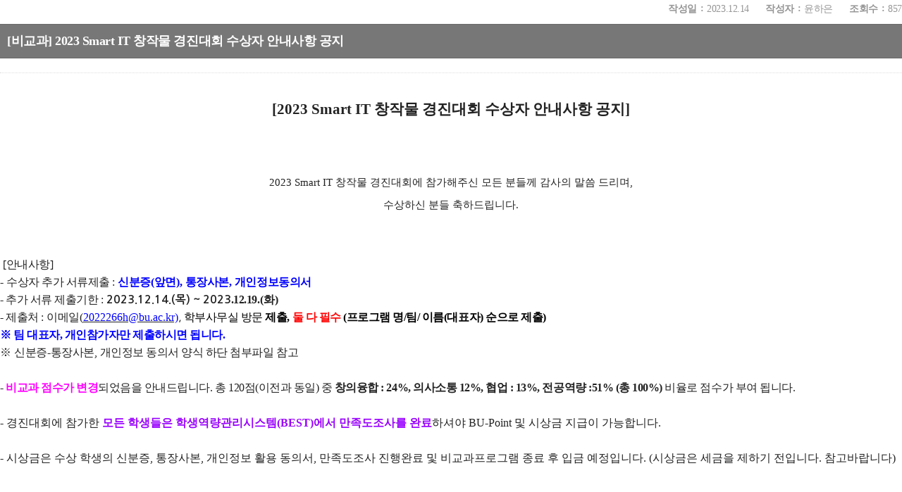

--- FILE ---
content_type: text/html; charset=UTF-8
request_url: https://community.bu.ac.kr/bbs/info/897/38818/artclView.do
body_size: 42146
content:



























 





    
<!DOCTYPE HTML>
<!--[if lt IE 7 ]><html dir="ltr" lang="ko" class="no-js ie ie6 lte7 lte8 lte9"><![endif]-->
<!--[if IE 7 ]><html dir="ltr" lang="ko" class="no-js ie ie7 lte7 lte8 lte9"><![endif]--> 
<!--[if IE 8 ]><html dir="ltr" lang="ko" class="no-js ie ie8 lte8 lte9"><![endif]-->
<!--[if IE 9 ]><html dir="ltr" lang="ko" class="no-js ie ie9 lte9"><![endif]-->
<!--[if (gt IE 9)|!(IE)]><!--><html dir="ltr" lang="ko" class="no-js"><!--<![endif]-->
	<head>
		<meta charset="UTF-8">
		<title>
			K2Web Wizard
			
		</title>
		<meta property="og:url" content="http://www.k2web.co.kr/">
		<meta property="og:type" content="website">
		<meta property="og:title" content="K2WebWizard">
		<meta property="og:description" content="누구나 인터넷으로부터 자유롭기를 희망하며">
		<meta name="generator" content="K2Web Wizard"> 

 
		
		
			





























 


 












	
		
	
	




<meta http-equiv="X-UA-Compatible" content="IE=edge">
<meta id="resResponsiveViewport" name="viewport" content="width=device-width, initial-scale=1, minimum-scale=0.5, maximum-scale=1, user-scalable=yes">

	<meta name="apple-mobile-web-app-title" content="">
	
	<meta name="description" content="">
	<meta name="keywords" content="">
	<meta property="og:title" content="">
	<meta property="og:site_name" content="">
	<meta property="og:url" content="?">
	<meta property="og:image" content="">
	<meta property="og:description" content="">
	
	<meta name="twitter:card" content="summary">
	<meta name="twitter:title" content="">
	<meta name="twitter:url" content="?">
	<meta name="twitter:image" content="">
	<meta name="twitter:description" content="">

<meta name="generator" content="K2Web Wizard"> 
<!--
<meta name="referrer" content="strict-origin-when-cross-origin" -->

<script async src="https://www.googletagmanager.com/gtag/js?id="></script>
<script>
  window.dataLayer = window.dataLayer || [];
  function gtag(){dataLayer.push(arguments);}
  gtag('js', new Date());
 
  gtag('config', "");
</script>


 

	<script src="/Web-home/js/jquery-1.9.1.min.js"></script>
	<script src="/Web-home/js/jquery-migrate-1.2.1.js"></script>
	<script src="/Web-home/js/jquery-ui-1.11.0.js"></script>
	<script src="/Web-home/plugin/simplemodal/js/jquery.simplemodal-1.4.4.js"></script>
	
	<script src="/Web-home/js/jquery.blockUI.js"></script>
	<script>
		var urlPattern = ".do";
		var defaultTextSiteId = "info";
		var ctxPath = "";
	</script>
	<script src="/Web-home/js/common.js"></script>
	
	<script src="/Web-home/_UI/js/_lib/modernizr.min.js"></script>
	<script src="/Web-home/_UI/js/_lib/jquery.mCustomScrollbar.js"></script>
	<script src="/Web-home/_UI/js/_lib/jquery.jshowoff.js"></script>
	<script src="/Web-home/_UI/js/_lib/jquery.bxslider.js"></script>
	
	
	<link rel="stylesheet" href="/Web-home/_UI/css/common/mCustomScrollbar.css">
	
	
	
	<script src="/Web-home/_SITES/js/common/common.js"></script>
	<script src="/Web-home/fnct/site/user/js/site_user.js"></script>
	
	<link rel="stylesheet" href="/Web-home/_UI/css/common/blockUI.css">
	<link rel="stylesheet" href="/Web-home/_UI/css/common/normalize.css">
	<link rel="stylesheet" href="/Web-home/_SITES/css/common/common.css">
	<link rel="stylesheet" href="/Web-home/_SITES/css/content/content.css">
	<link rel="stylesheet" href="/Web-home/_UI/css/lang/common_ko.css">
			
	
	
	
	
	
	
	
		
	
	

	
		
		
			<link rel="stylesheet" href="/Web-home/content/skin/skin0/style.css">
		
	
	
	
	
	<link rel="stylesheet" href="/Web-home/_UI/css/guide/responsive.css">
	
		
		
		
		
			<!-- ONLY PC -->
			<link href="/Web-home/_UI/css/guide/responsiveDesktop.css" rel="stylesheet">
		
	
	
	
	 
	
	
	
	
	
		
		
		
		
			<!-- ONLY PC -->
			<link href="/sites/info/style/css/site_contents_Desktop.css" rel="stylesheet">
		
	
	
	
	
	<link rel="stylesheet" href="/Web-home/_SITES/css/fnct/fnct.css">
	
		
		
		
		
			<!-- ONLY PC -->
			<link href="/Web-home/_SITES/css/fnct/fnctDesktop.css" rel="stylesheet">
		
	
	
	
		
		
		
	
	
	<script>
	$(function() {
		if( typeof(window["adjustStyle"]) == "function" ){
			adjustStyle($(this).width());
			
			$(window).resize(function() {
				adjustStyle($(this).width());
			});
		}else{
			$("._responsiveObj").addClass("Desktop");
		}
	});
	</script>
	
	
	
		
		
			<!-- sub,popup,etc -->
		
	
	
	<!-- [M/S RESOURCE] -->
	
	<!-- [FNCT RESOURCE] -->
	
	<!-- [END] -->
	
	
	
		
		
			
		
	
	
	<!-- [SITES:S] -->
	
	
	
	<link href="/sites/info/style_edit/css/style.css" rel="stylesheet">

	
		
		
		
		
			<!-- ONLY PC -->
			<link href="/sites/info/style_edit/css/style_common_Desktop.css" rel="stylesheet">
		
	  
	
	
	
	
	 
	
	
	
	<script src="/sites/info/style_edit/js/script.js"></script>

	


























 







<!--[if lt IE 9]>

	<script src="//html5shiv.googlecode.com/svn/trunk/html5.js"></script>
	<script src="//ie7-js.googlecode.com/svn/version/2.1(beta4)/IE9.js"></script>
	<script src="//oss.maxcdn.com/libs/respond.js/1.3.0/respond.min.js"></script>

<![endif]-->

		
		<style>
		._fnctWrap{
			overflow: hidden;
			/*margin: 50px;*/
		}
		#divLoadBody {
			display: none; 
		}
		</style>
		


	
<link rel="stylesheet" href="//code.jquery.com/ui/1.11.3/themes/smoothness/jquery-ui.css">
<link rel="stylesheet" href="/Web-home/fnct/bbs/bu_bbs_table/css/style.css">

<link rel="stylesheet" href="/Web-home/fnct/bbs/bu_bbs_table/css/style_Mobile.css">
<link rel="stylesheet" href="/Web-home/fnct/bbs/bu_bbs_table/css/style_Tablet.css">
<link rel="stylesheet" href="/Web-home/fnct/bbs/bu_bbs_table/css/style_Desktop.css">

<script>
$(function() {
	document.title = document.title + ' - ' + $(".artclViewTitle").text();
	$("._articleTable").on("contextmenu", function(e) {
		return $( "#mouseCtrl" ).size() == 0;
 	});
	$("._articleTable").on("dragstart", function(e) {
		return $( "#mouseCtrl" ).size() == 0;
 	});
	$("._articleTable").on("selectstart", function(e) {
		return $( "#mouseCtrl" ).size() == 0;
 	});
	
	$(".artclViewHead .left").find(" > dl:first").addClass("_first");
	$(".artclViewHead .left").find(" > dl:last").addClass("_last");
	$(".artclViewHead .right").find(" > dl:first").addClass("_first");
	$(".artclViewHead .right").find(" > dl:last").addClass("_last");
	
	$( "#rgsBgnde" ).datepicker({
		inline: true, 
		dateFormat: "yy.mm.dd",    /* 날짜 포맷 */ 
		prevText: 'PREV', 
		nextText: 'NEXT', 
		showButtonPanel: true,    /* 버튼 패널 사용 */ 
		changeMonth: true,        /* 월 선택박스 사용 */ 
		changeYear: true,        /* 년 선택박스 사용 */ 
		showOtherMonths: true,    /* 이전/다음 달 일수 보이기 */ 
		selectOtherMonths: true,    /* 이전/다음 달 일 선택하기 */ 
		//showOn: "button", 
		//buttonImage: "", 
		//buttonImageOnly: true, 
		minDate: '-30y', 
		closeText: 'X', 
		currentText: 'TODAY', 
		showMonthAfterYear: true,        /* 년과 달의 위치 바꾸기 */ 
		monthNames : ['1', '2', '3', '4', '5', '6', '7', '8', '9', '10', '11', '12'], 
		monthNamesShort : ['1', '2', '3', '4', '5', '6', '7', '8', '9', '10', '11', '12'],  
		//dayNames : ['일', '월', '화', '수', '목', '금', '토'],
		//dayNamesShort : ['일', '월', '화', '수', '목', '금', '토'],
		//dayNamesMin : ['일', '월', '화', '수', '목', '금', '토'],
		showAnim: 'slideDown', 
		/* onClose: function( selectedDate ) {
			$( "#rgsEndde" ).datepicker( "option", "minDate", selectedDate );
		}, */
		onSelect: function( selectedDate ) {
			$( "#rgsEndde" ).datepicker( "option", "minDate", selectedDate );
			$( "form[name='searchForm']" ).submit();
		}
	});
	if( $( "#rgsBgnde" ).val() != "" ) {
		$( "#rgsEndde" ).datepicker( "option", "minDate", $( "#rgsBgnde" ).val() );
	}
	
	$( "#rgsEndde" ).datepicker({
		inline: true, 
		dateFormat: "yy.mm.dd",    /* 날짜 포맷 */ 
		prevText: 'PREV', 
		nextText: 'NEXT', 
		showButtonPanel: true,    /* 버튼 패널 사용 */ 
		changeMonth: true,        /* 월 선택박스 사용 */ 
		changeYear: true,        /* 년 선택박스 사용 */ 
		showOtherMonths: true,    /* 이전/다음 달 일수 보이기 */ 
		selectOtherMonths: true,    /* 이전/다음 달 일 선택하기 */ 
		//showOn: "button", 
		//buttonImage: "img/calendar03.gif", 
		//buttonImageOnly: true, 
		minDate: '-30y', 
		closeText: 'X', 
		currentText: 'TODAY', 
		showMonthAfterYear: true,        /* 년과 달의 위치 바꾸기 */ 
		monthNames : ['1', '2', '3', '4', '5', '6', '7', '8', '9', '10', '11', '12'], 
		monthNamesShort : ['1', '2', '3', '4', '5', '6', '7', '8', '9', '10', '11', '12'],  
		//dayNames : ['일', '월', '화', '수', '목', '금', '토'],
		//dayNamesShort : ['일', '월', '화', '수', '목', '금', '토'],
		//dayNamesMin : ['일', '월', '화', '수', '목', '금', '토'],
		showAnim: 'slideDown', 
		/* onClose: function( selectedDate ) {
			$( "#rgsBgnde" ).datepicker( "option", "maxDate", selectedDate );
		}, */
		onSelect: function( selectedDate ) {
			$( "#rgsBgnde" ).datepicker( "option", "maxDate", selectedDate );
			$( "form[name='searchForm']" ).submit();
		}
	});
	if( $( "#rgsEndde" ).val() != "" ) {
		$( "#rgsBgnde" ).datepicker( "option", "maxDate", $( "#rgsEndde" ).val() );
	}
	
	$("a[onclick*='jf_viewArtcl('], a[onclick*='jf_searchArtcl(']").click(function(event) {
		event.preventDefault();
	});
});

function page_link(page) {
	$( "form[name='pageForm'] input[id='page']" ).val( page );
	$( "form[name='pageForm']" ).submit();
}

function jf_searchArtcl(id, val) {
	//event.preventDefault ? event.preventDefault() : (event.returnValue = false);
	$( "form[name='searchForm'] input[id='" + id + "']" ).val( val );
	$( "form[name='searchForm']" ).submit();
}

function jf_viewArtcl(siteId, fnctNo, bbsArtclSeq) {
	//event.preventDefault ? event.preventDefault() : (event.returnValue = false);
	var url = kurl( '/bbs/' + siteId + "/" + fnctNo + "/" + bbsArtclSeq + "/artclView" );
	$( "form[name='viewForm']" ).attr( "action", url );
	$( "form[name='viewForm']" ).submit();
}

function jf_afterPasswordChckSubmit(password, submitUrl) {
	unblockUI();
	$( "form[name='listForm'] input[name='password']" ).val( password );
	$( "form[name='listForm']" ).attr( "action", submitUrl );
	$( "form[name='listForm']" ).submit();
}

function jf_artclBlindStatusChange(siteId, fnctNo, bbsArtclSeq, blindYn) {
	var message = "";
	var changeBlindYn = "";
	if( blindYn == "Y" ) {
		message += ktext( "msg.this.be", "", "k2web.record,k2web.print5" )+"<br/>"+ktext( "msg.doQuestion2", "", "k2web.blind.clear" );
		changeBlindYn = "N";
	} else {
		message += ktext( "msg.this.be", "", "k2web.record,k2web.record.unesposed" )+"<br/>"+ktext( "msg.doQuestion2", "", "k2web.blind.handling" );
		changeBlindYn = "Y";
	}
	
	
	confirm( message, 
			 function() {
				$.ajax({
					type:"post",
					url:kurl( '/bbs/' + siteId + '/' + fnctNo + '/' + bbsArtclSeq + '/artclBlindStatusChange' ),
					async:false,
					cache:false,
					success:function(r) {
						$( "#blindChangeBtn" ).attr( "onclick", "jf_artclBlindStatusChange('" + siteId + "', '" + fnctNo + "', '" + bbsArtclSeq + "', '" + changeBlindYn + "')" );
						if( blindYn == "Y" ) {
							$( "#blindChangeBtn" ).val( ktext( "k2web.blind.handling", "", "" ) );
						} else {
							$( "#blindChangeBtn" ).val( ktext( "k2web.blind.clear", "", "" ) );
						}
						alert( r.message );
					}
				});
			 },
			 function() {}
	);
}

function jf_SNS(title, targetUrl, sns) {
	var popUrl = "";
	var domain = document.domain;
	if( sns == "TWITTER" ) {
		popUrl = "http://twitter.com/share?text="+encodeURIComponent(title)+"&url="+encodeURIComponent(domain+targetUrl);
	} else if( sns == "FACEBOOK" ) {
		popUrl = "http://www.facebook.com/sharer.php?t="+encodeURIComponent(title)+"&u="+encodeURIComponent(domain+targetUrl);
	}
	window.open( popUrl, sns );
}

function jf_afterBlockSubmit( submitUrl ) {
	unblockUI();
	$( "form[name='listForm']" ).attr( "action", submitUrl );
	$( "form[name='listForm']" ).submit();
}

function jf_artclRecomend(siteId, fnctNo, bbsArtclSeq, recomendTy) {
	if(recomendTy=='Y'){
		var msg = ktext( "msg.at.doQuestion", "", "k2web.thisRecord,k2web.recommendation" );
	}else{
		var msg = ktext( "msg.at.doQuestion", "", "k2web.thisRecord,k2web.nonrecommendation" );
	}
	confirm( msg, 
			 function() {
				var actionUrl = kurl( '/bbs/' + siteId + "/" + fnctNo + "/" + bbsArtclSeq + "/artclRecomend" );
				$.ajax({
					type:"post",
					url:actionUrl,
					data:{
						"recomendTy":recomendTy
					},
					async:false,
					cache:false,
					success:function(r) {
						alert( r.message );
					}
				});
			 },
			 function() {}
	);
}

function jf_commentRecomend(siteId, fnctNo, bbsArtclSeq, bbsCommentSeq, recomendTy, obj) {
	if(recomendTy=='Y'){
		var msg = ktext( "msg.at.doQuestion", "", "k2web.thisRecord,k2web.recommendation" );
	}else{
		var msg = ktext( "msg.at.doQuestion", "", "k2web.thisRecord,k2web.nonrecommendation" );
	}
	confirm( msg, 
			 function() {
				var actionUrl = kurl( '/bbs/' + siteId + "/" + fnctNo + "/" + bbsArtclSeq + "/commentRecomend" );
				$.ajax({
					type:"post",
					url:actionUrl,
					data:{
						"bbsCommentSeq":bbsCommentSeq,
						"recomendTy":recomendTy
					},
					async:false,
					cache:false,
					success:function(r) {
						$(obj).val(r.val);
						alert( r.message );
					}
				});
			 },
			 function() {}
	);
}

function jf_artclDelete(siteId, fnctNo, bbsArtclSeq) {
	confirm( ktext( "msg.at.doQuestion", "", "k2web.thisRecord,k2web.delete" ),
			 function() {
				var submitUrl = kurl( "/bbs/" + siteId + "/" + fnctNo + "/" + bbsArtclSeq + "/artclTrash" );
				$( "form[name='listForm']" ).attr( "action", submitUrl );
				$( "form[name='listForm']" ).submit();
			 },
			 function() {}
	);
}

function jf_artclUpdt(siteId, fnctNo, bbsArtclSeq) {
	var submitUrl = kurl( "/bbs/" + siteId + "/" + fnctNo + "/" + bbsArtclSeq + "/artclUpdtView" );
	$( "form[name='listForm']" ).attr( "action", submitUrl );
	$( "form[name='listForm']" ).submit();
}

function jf_naviArtclView(siteId, fnctNo, naviBbsArtclSeq) {
	var submitUrl = kurl( "/bbs/" + siteId + "/" + fnctNo + "/" + naviBbsArtclSeq + "/artclView" );
	$( "form[name='listForm']" ).attr( "action", submitUrl );
	$( "form[name='listForm']" ).submit();
}

function jf_commentDelete(siteId, fnctNo, bbsCommentSeq) {
	confirm( ktext( "msg.at.doQuestion", "", "k2web.thisReply,k2web.delete" ),
			 function() {
				var submitUrl = kurl( "/bbs/" + siteId + "/" + fnctNo + "/" + bbsCommentSeq + "/commentDelete" );
				$( "form[name='commentForm']" ).attr( "onsubmit", "" );
				$( "form[name='commentForm']" ).attr( "action", submitUrl );
				$( "form[name='commentForm']" ).submit();
			 },
			 function() {}
	);
}

function jf_answerDelete() {
	confirm( ktext( "msg.at.doQuestion", "", "k2web.thisAnswer,k2web.delete" ),
			 function() {
				$( "form[name='answerForm'] ").attr( "onsubmit", "" );
				$( "form[name='answerForm']" ).submit();
			 },
			 function() {}
	);
	
	return false;
}

function jf_processYnUpdt(siteId, fnctNo, bbsArtclSeq) {
	var submitUrl = kurl( "/bbs/" + siteId + "/" + fnctNo + "/" + bbsArtclSeq + "/processYnUpdt" );
	$( "form[name='viewForm']" ).attr( "action", submitUrl );
	$( "form[name='viewForm']" ).submit();
}
</script>

	

    		<!--<script>
    		/*function loaded(){  
    			var element = document.getElementById('loading'); // 로딩 요소 
    			element.parentNode.removeChild(element); // 요소 제거 
   			} 
   			// 로딩 이벤트에 등록 
   			if(window.addEventListener){  
   			      window.addEventListener('load', loaded, false);      
   			    }else{
   			      window.attachEvent('onload', loaded); 
   			}
   			 $(window).load(function(){
   				  $('#loading').fadeOut(2000);
			}); */
			</script>
			 <style>
				#loading {
					background: url("/Web-home/_UI/images/guide/loading.gif") no-repeat 50% 50% #fff;
					position: fixed;
					top: 0;
					left: 0;
					width: 100%;
					height: 100%;
					z-index: 9999;
					text-indent: -5000px;
				}
			</style> -->
 </head>
<body class="_responsiveObj _langko">

<!-- <div id="loading">
L o a d i n g . . .    
</div> -->

	


<div class="_fnctWrap _articleTable">
	
	
	
	<div class="artclViewHead">
	<!--단축 url-->
	<div class="sumUrl"><a href="#">단축 url</a></div>
	<!--단축 url-->
	
<!--
		<div class="left">
			<dl>
				<dt>글번호</dt>
				<dd>38818</dd>
			</dl>
		</div>
-->
		<div class="right">
			
			<dl>
				<dt>작성일</dt>
				<dd>2023.12.14</dd>
			</dl>
<!--
			<dl>
				<dt>수정일</dt>
				<dd>2023.12.18</dd>
			</dl>
-->
			<dl>
				<dt>작성자</dt>
				<dd>
					
						
							윤하은
						
						
						
					
				</dd>
			</dl>
			<dl>
				<dt>조회수</dt>
				<dd>857</dd>
			</dl>
			
			
		</div>
	</div>
	<div class="artclViewTitleWrap">
		<h2 class="artclViewTitle">
			
			
			[비교과] 2023 Smart IT 창작물 경진대회 수상자 안내사항 공지
		</h2>
		<div class="artclShare">
			<div class="left">
				
			</div>
			<div class="right">
				
				
				
				
				
				
				
			</div>
		</div>
	</div>
	<!---->
	
	<div class="artclView">
		
			
				<p class="0" style="margin-right: 0px; margin-left: 0px; padding: 0px; font-family: 'Nanum Gothic', sans-serif; border: 0px; color: rgb(34, 34, 34); font-size: 16px; text-align: center; word-break: keep-all; letter-spacing: 0pt;"><span style="margin: 0px; padding: 0px; font-weight: bold;"><span style="margin: 0px; padding: 0px; font-family: '맑은 고딕'; letter-spacing: 0pt; font-size: 16pt;">[2023 Smart IT 창작물 경진대회&nbsp;</span><span style="margin: 0px; padding: 0px; font-family: '맑은 고딕'; font-size: 16pt;">수상자&nbsp;안내사항 공지</span></span><span style="margin: 0px; padding: 0px; font-family: 맑은; letter-spacing: 0pt; font-size: 14pt;"><span style="margin: 0px; padding: 0px; font-family: '맑은 고딕'; font-weight: bold; font-size: 16pt;">]</span></span></p>
<p class="0" style="margin-right: 0px; margin-left: 0px; padding: 0px; font-family: 'Nanum Gothic', sans-serif; border: 0px; color: rgb(34, 34, 34); font-size: 16px; letter-spacing: -0.48px; text-align: center; word-break: keep-all;"><span style="margin: 0px; padding: 0px; font-family: Nanum;">&nbsp;</span></p>
<p class="0" style="margin-right: 0px; margin-left: 0px; padding: 0px; font-family: 'Nanum Gothic', sans-serif; border: 0px; color: rgb(34, 34, 34); font-size: 16px; letter-spacing: -0.48px; text-align: center; word-break: keep-all;"><span style="margin: 0px; padding: 0px; font-family: Nanum;"><br style="margin: 0px; padding: 0px; font-family: 'Nanum Gothic', sans-serif;"></span></p>
<p class="0" style="margin-right: 0px; margin-left: 0px; padding: 0px; font-family: 'Nanum Gothic', sans-serif; border: 0px; color: rgb(34, 34, 34); font-size: 16px; text-align: center; word-break: keep-all; letter-spacing: 0pt;"><span style="margin: 0px; padding: 0px; font-family: '맑은 고딕'; font-size: 11pt;">2023 Smart IT 창작물&nbsp;경진대회에 참가해주신 모든 분들께 감사의 말씀 드리며</span><span style="margin: 0px; padding: 0px; font-family: '맑은 고딕'; letter-spacing: 0pt; font-size: 11pt;">,</span></p>
<p class="0" style="margin-right: 0px; margin-left: 0px; padding: 0px; font-family: 'Nanum Gothic', sans-serif; border: 0px; color: rgb(34, 34, 34); font-size: 16px; text-align: center; word-break: keep-all; letter-spacing: 0pt;"><span style="margin: 0px; padding: 0px; font-family: '맑은 고딕'; font-size: 11pt;">수상하신 분들 축하드립니다</span><span style="margin: 0px; padding: 0px; font-family: '맑은 고딕'; letter-spacing: 0pt; font-size: 11pt;">.</span></p>
<p class="0" style="margin-right: 0px; margin-left: 0px; padding: 0px; font-family: 'Nanum Gothic', sans-serif; border: 0px; color: rgb(34, 34, 34); font-size: 16px; text-align: center; word-break: keep-all; letter-spacing: 0pt;"><span style="margin: 0px; padding: 0px; font-family: '맑은 고딕'; letter-spacing: 0pt; font-size: 11pt;"><br style="margin: 0px; padding: 0px; font-family: 'Nanum Gothic', sans-serif;"></span></p>
<p class="0" style="margin-right: 0px; margin-left: 0px; padding: 0px; font-family: 'Nanum Gothic', sans-serif; border: 0px; color: rgb(34, 34, 34); font-size: 16px; text-align: center; word-break: keep-all; letter-spacing: 0pt; line-height: 25.6px;"><span style="margin: 0px; padding: 0px; font-family: '맑은 고딕'; letter-spacing: 0pt;"><br style="margin: 0px; padding: 0px; font-family: 'Nanum Gothic', sans-serif;"></span></p>
<p class="0" style="margin-right: 0px; margin-left: 0px; padding: 0px; font-family: 'Nanum Gothic', sans-serif; border: 0px; color: rgb(34, 34, 34); font-size: 16px; letter-spacing: -0.48px; line-height: 25.6px;"><span style="margin: 0px; padding: 0px; font-family: '맑은 고딕'; font-size: 12pt;">&nbsp;</span><span style="margin: 0px; padding: 0px; font-family: '맑은 고딕'; font-size: 12pt; letter-spacing: 0pt;">[</span><span style="margin: 0px; padding: 0px; font-family: '맑은 고딕'; font-size: 12pt;">안내사항</span><span style="margin: 0px; padding: 0px; font-family: '맑은 고딕'; font-size: 12pt; letter-spacing: 0pt;">]</span></p>
<p class="0" style="margin-right: 0px; margin-left: 0px; padding: 0px; font-family: 'Nanum Gothic', sans-serif; border: 0px; color: rgb(34, 34, 34); font-size: 16px; letter-spacing: -0.48px; line-height: 25.6px;"><span style="margin: 0px; padding: 0px; font-family: '맑은 고딕'; letter-spacing: 0pt; font-size: 12pt;">-&nbsp;</span><span style="margin: 0px; padding: 0px; font-family: '맑은 고딕'; font-size: 12pt;">수상자 추가 서류제출&nbsp;</span><span style="margin: 0px; padding: 0px; font-family: '맑은 고딕'; letter-spacing: 0pt; font-size: 12pt;">:&nbsp;</span><span style="margin: 0px; padding: 0px; font-weight: bold;"><span style="margin: 0px; padding: 0px; font-family: '맑은 고딕'; font-size: 12pt; color: rgb(0, 0, 255);">신분증</span><span style="margin: 0px; padding: 0px; font-family: '맑은 고딕'; letter-spacing: 0pt; font-size: 12pt; color: rgb(0, 0, 255);">(</span><span style="margin: 0px; padding: 0px; font-family: '맑은 고딕'; font-size: 12pt; color: rgb(0, 0, 255);">앞면</span><span style="margin: 0px; padding: 0px; font-family: '맑은 고딕'; letter-spacing: 0pt; font-size: 12pt; color: rgb(0, 0, 255);">),&nbsp;</span><span style="margin: 0px; padding: 0px; font-family: '맑은 고딕'; font-size: 12pt; color: rgb(0, 0, 255);">통장사본</span><span style="margin: 0px; padding: 0px; font-family: '맑은 고딕'; letter-spacing: 0pt; font-size: 12pt; color: rgb(0, 0, 255);">,&nbsp;</span></span><span style="margin: 0px; padding: 0px; font-family: '맑은 고딕'; font-size: 12pt;"><span style="margin: 0px; padding: 0px; font-family: 'Nanum Gothic', sans-serif; color: rgb(0, 0, 255);"><span style="margin: 0px; padding: 0px; font-weight: bold;">개인정보동의서</span></span></span></p>
<p class="0" style="margin-right: 0px; margin-left: 0px; padding: 0px; font-family: 'Nanum Gothic', sans-serif; border: 0px; color: rgb(34, 34, 34); font-size: 16px; letter-spacing: -0.48px; line-height: 25.6px;"><span style="margin: 0px; padding: 0px; font-family: '맑은 고딕'; font-size: 12pt;"></span><span style="margin: 0px; padding: 0px; font-family: '맑은 고딕'; font-size: 12pt;">- 추가 서류 제출기한&nbsp;</span><span style="margin: 0px; padding: 0px; font-family: '맑은 고딕'; letter-spacing: 0pt; font-size: 12pt;">:&nbsp;<span style="margin: 0px; padding: 0px; font-family: 'Nanum Gothic', sans-serif; font-weight: bold;">2023.12.14.(목) ~&nbsp;</span><span style="margin: 0px; padding: 0px; font-family: 'Nanum Gothic', sans-serif; font-weight: bold;">2023</span></span><span style="margin: 0px; padding: 0px; font-weight: bold;"><span style="margin: 0px; padding: 0px; font-family: '맑은 고딕'; font-size: 12pt;">.12.19</span><span style="margin: 0px; padding: 0px; font-family: '맑은 고딕'; letter-spacing: 0pt; font-size: 12pt;">.(화)</span></span><span style="margin: 0px; padding: 0px; font-family: '맑은 고딕'; font-size: 12pt;"><span style="margin: 0px; padding: 0px; font-family: 'Nanum Gothic', sans-serif; font-weight: bold;">&nbsp;</span></span></p>
<p class="0" style="margin-right: 0px; margin-left: 0px; padding: 0px; font-family: 'Nanum Gothic', sans-serif; border: 0px; color: rgb(34, 34, 34); font-size: 16px; letter-spacing: -0.48px; line-height: 25.6px;"><span style="margin: 0px; padding: 0px; font-family: '맑은 고딕'; font-size: 12pt;"></span><span style="margin: 0px; padding: 0px; font-family: '맑은 고딕'; font-size: 12pt;">- 제출처&nbsp;</span><span style="margin: 0px; padding: 0px; font-family: '맑은 고딕'; letter-spacing: 0pt; font-size: 12pt;">:&nbsp;</span><a href="mailto:2021289@bu.ac.kr" style="margin: 0px; padding: 0px; text-decoration-line: none; color: rgb(34, 34, 34); transition: all 0.4s cubic-bezier(0.5, 0, 0.3, 1) 0s;"><span style="margin: 0px; padding: 0px; font-family: '맑은 고딕'; font-size: 12pt;">이메일</span><span style="margin: 0px; padding: 0px; font-family: '맑은 고딕'; letter-spacing: 0pt; font-size: 12pt;">(</span><u style="margin: 0px; padding: 0px;"><span style="margin: 0px; padding: 0px; font-family: '맑은 고딕'; letter-spacing: 0pt; color: rgb(0, 0, 255); font-size: 12pt;">2022266h@bu.ac.kr)</span></u></a>, <span style="color: rgb(0, 0, 0);">학부사무실 방문</span><span style="margin: 0px; padding: 0px; font-family: 'Nanum Gothic', sans-serif; font-weight: bold;"><span style="color: rgb(255, 0, 0);"><span style="color: rgb(0, 0, 0);">&nbsp;제출</span><span style="color: rgb(0, 0, 0);">, </span><span style="color: rgb(255, 0, 0);">둘 다&nbsp;</span><span style="color: rgb(255, 0, 0);">필수</span></span>&nbsp;</span><span style="margin: 0px; padding: 0px; font-weight: 700; letter-spacing: -0.48px; color: rgb(0, 0, 0);">(프로그램 명/팀/ 이름(대표자) 순으로 제출)</span></p>
<p class="0" style="margin-right: 0px; margin-left: 0px; padding: 0px; font-family: 'Nanum Gothic', sans-serif; border: 0px; color: rgb(34, 34, 34); font-size: 16px; letter-spacing: -0.48px; line-height: 25.6px;"><span style="margin: 0px; padding: 0px; font-weight: 700; letter-spacing: -0.48px; color: rgb(0, 0, 255);">※&nbsp;팀 대표자, 개인참가자만&nbsp;제출하시면 됩니다.</span></p>
<p class="0" style="margin-right: 0px; margin-left: 0px; padding: 0px; font-family: 'Nanum Gothic', sans-serif; border: 0px; color: rgb(34, 34, 34); font-size: 16px; letter-spacing: -0.48px; line-height: 25.6px;"><span style="margin: 0px; padding: 0px; font-family: '맑은 고딕'; font-size: 12pt;"></span><span style="margin: 0px; padding: 0px; font-family: '맑은 고딕'; letter-spacing: 0pt; font-size: 12pt;">※&nbsp;</span><span style="margin: 0px; padding: 0px; font-family: '맑은 고딕'; font-size: 12pt;">신분증</span><span style="margin: 0px; padding: 0px; font-family: '맑은 고딕'; letter-spacing: 0pt; font-size: 12pt;">-</span><span style="margin: 0px; padding: 0px; font-family: '맑은 고딕'; font-size: 12pt;">통장사본</span><span style="margin: 0px; padding: 0px; font-family: '맑은 고딕'; letter-spacing: 0pt; font-size: 12pt;">,&nbsp;</span><span style="margin: 0px; padding: 0px; font-family: '맑은 고딕'; font-size: 12pt;">개인정보 동의서 양식 하단 첨부파일 참고</span></p>
<p class="0" style="margin-right: 0px; margin-left: 0px; padding: 0px; font-family: 'Nanum Gothic', sans-serif; border: 0px; color: rgb(34, 34, 34); font-size: 16px; letter-spacing: -0.48px; line-height: 25.6px;"><span style="margin: 0px; padding: 0px; font-family: '맑은 고딕'; font-size: 12pt;"><br></span></p>
<p class="0" style="margin-right: 0px; margin-left: 0px; padding: 0px; font-family: 'Nanum Gothic', sans-serif; border: 0px; color: rgb(34, 34, 34); font-size: 16px; letter-spacing: -0.48px; line-height: 25.6px;"><span style="margin: 0px; padding: 0px; font-family: '맑은 고딕'; font-size: 12pt;">- <span style="color: rgb(255, 0, 255);"><span style="font-weight: bold;">비교과 점수가 변경</span></span>되었음을 안내드립니다. 총 120점(이전과 동일) 중 <span style="font-weight: bold;">창의융합 : 24%, 의사소통 12%, 협업 : 13%, 전공역량 :51% (총 100%)</span> 비율로 점수가 부여 됩니다.&nbsp;</span></p>
<p class="0" style="margin-right: 0px; margin-left: 0px; padding: 0px; font-family: 'Nanum Gothic', sans-serif; border: 0px; color: rgb(34, 34, 34); font-size: 16px; letter-spacing: -0.48px; line-height: 25.6px;"><span style="margin: 0px; padding: 0px; font-family: '맑은 고딕'; font-size: 12pt;">&nbsp;</span></p>
<p class="0" style="margin-right: 0px; margin-left: 0px; padding: 0px; font-family: 'Nanum Gothic', sans-serif; border: 0px; color: rgb(34, 34, 34); font-size: 16px; letter-spacing: 0pt; line-height: 25.6px;"><span style="margin: 0px; padding: 0px; font-family: '맑은 고딕'; font-size: 12pt;"></span><span style="margin: 0px; padding: 0px; font-family: '맑은 고딕'; font-size: 12pt;">-&nbsp;</span><span style="margin: 0px; padding: 0px; font-family: '맑은 고딕'; font-size: 12pt;">경진대회에 참가한 <span style="font-weight: bold; color: rgb(153, 0, 255);">모든 학생들은 학생역량관리시스템</span></span><span style="margin: 0px; padding: 0px; font-family: '맑은 고딕'; letter-spacing: 0pt; font-size: 12pt; font-weight: bold; color: rgb(153, 0, 255);">(BEST)</span><span style="margin: 0px; padding: 0px; font-family: '맑은 고딕'; font-size: 12pt;"><span style="font-weight: bold; color: rgb(153, 0, 255);">에서 만족도조사를 완료</span>하셔야&nbsp;</span><span style="margin: 0px; padding: 0px; font-family: '맑은 고딕'; letter-spacing: 0pt; font-size: 12pt;">BU-Point&nbsp;</span><span style="margin: 0px; padding: 0px; font-family: '맑은 고딕'; font-size: 12pt;">및 시상금 지급이 가능합니다</span><span style="margin: 0px; padding: 0px; font-family: '맑은 고딕'; letter-spacing: 0pt; font-size: 12pt;">.</span></p>
<p class="0" style="margin-right: 0px; margin-left: 0px; padding: 0px; font-family: 'Nanum Gothic', sans-serif; border: 0px; color: rgb(34, 34, 34); font-size: 16px; letter-spacing: -0.48px; line-height: 25.6px;"><span style="margin: 0px; padding: 0px; font-family: '맑은 고딕'; font-size: 12pt;">&nbsp;</span></p>
<p class="0" style="margin-right: 0px; margin-left: 0px; padding: 0px; font-family: 'Nanum Gothic', sans-serif; border: 0px; color: rgb(34, 34, 34); font-size: 16px; letter-spacing: 0pt; line-height: 25.6px;"><span style="margin: 0px; padding: 0px; font-family: '맑은 고딕'; letter-spacing: 0pt; font-size: 12pt;">-&nbsp;</span><span style="margin: 0px; padding: 0px; font-family: '맑은 고딕'; font-size: 12pt;">시상금은 수상 학생의 신분증</span><span style="margin: 0px; padding: 0px; font-family: '맑은 고딕'; letter-spacing: 0pt; font-size: 12pt;">,&nbsp;</span><span style="margin: 0px; padding: 0px; font-family: '맑은 고딕'; font-size: 12pt;">통장사본</span><span style="margin: 0px; padding: 0px; font-family: '맑은 고딕'; letter-spacing: 0pt; font-size: 12pt;">,&nbsp;</span><span style="margin: 0px; padding: 0px; font-family: '맑은 고딕'; font-size: 12pt;">개인정보 활용 동의서</span><span style="margin: 0px; padding: 0px; font-family: '맑은 고딕'; letter-spacing: 0pt; font-size: 12pt;">,&nbsp;</span><span style="margin: 0px; padding: 0px; font-family: '맑은 고딕'; font-size: 12pt;">만족도조사 진행완료 및 비교과프로그램 종료 후</span><span style="margin: 0px; padding: 0px; font-family: '맑은 고딕'; letter-spacing: 0pt; font-size: 12pt;">&nbsp;</span><span style="margin: 0px; padding: 0px; font-family: '맑은 고딕'; font-size: 12pt;">입금</span><span style="margin: 0px; padding: 0px; font-family: '맑은 고딕'; letter-spacing: 0pt; font-size: 12pt;">&nbsp;</span><span style="margin: 0px; padding: 0px; font-family: '맑은 고딕'; font-size: 12pt;">예정입니다</span><span style="margin: 0px; padding: 0px; font-family: '맑은 고딕'; letter-spacing: 0pt; font-size: 12pt;">.&nbsp;</span><span style="margin: 0px; padding: 0px; font-family: '맑은 고딕'; letter-spacing: 0pt; font-size: 12pt;">(</span><span style="margin: 0px; padding: 0px; font-family: '맑은 고딕'; font-size: 12pt;">시상금은</span><span style="margin: 0px; padding: 0px; font-family: '맑은 고딕'; letter-spacing: 0pt; font-size: 12pt;">&nbsp;</span><span style="margin: 0px; padding: 0px; font-family: '맑은 고딕'; font-size: 12pt;">세금을</span><span style="margin: 0px; padding: 0px; font-family: '맑은 고딕'; letter-spacing: 0pt; font-size: 12pt;">&nbsp;</span><span style="margin: 0px; padding: 0px; font-family: '맑은 고딕'; font-size: 12pt;">제하기 전입니다</span><span style="margin: 0px; padding: 0px; font-family: '맑은 고딕'; letter-spacing: 0pt; font-size: 12pt;">.&nbsp;</span><span style="margin: 0px; padding: 0px; font-family: '맑은 고딕'; font-size: 12pt;">참고바랍니다</span><span style="margin: 0px; padding: 0px; font-family: '맑은 고딕'; letter-spacing: 0pt; font-size: 12pt;">)</span></p>
<p class="0" style="margin-right: 0px; margin-left: 0px; padding: 0px; font-family: 'Nanum Gothic', sans-serif; border: 0px; color: rgb(34, 34, 34); font-size: 16px; letter-spacing: 0pt; line-height: 25.6px;"><span style="color: rgb(255, 0, 0); letter-spacing: -0.48px; font-size: 12pt;">&nbsp;</span></p>
<p style="margin-right: 0px; margin-left: 0px; padding: 0px; font-family: 'Nanum Gothic', sans-serif; border: 0px; color: rgb(34, 34, 34); font-size: 16px; letter-spacing: -0.48px;"><span style="margin: 0px; padding: 0px; color: rgb(255, 0, 0);"><br style="margin: 0px; padding: 0px;"></span></p>
<p style="margin-right: 0px; margin-left: 0px; padding: 0px; font-family: 'Nanum Gothic', sans-serif; border: 0px; color: rgb(34, 34, 34); font-size: 16px; letter-spacing: -0.48px;"><span style="margin: 0px; padding: 0px; color: rgb(0, 0, 0);"><br style="margin: 0px; padding: 0px;"></span></p>
<p class="0" style="margin-right: 0px; margin-left: 0px; padding: 0px; font-family: 'Nanum Gothic', sans-serif; border: 0px; color: rgb(34, 34, 34); font-size: 16px; letter-spacing: 0pt;"><span style="margin: 0px; padding: 0px; letter-spacing: 0pt;">※&nbsp;</span><span style="margin: 0px; padding: 0px; font-family: 함초롬바탕; letter-spacing: 0pt;">[</span>학생역량관리센터<span style="margin: 0px; padding: 0px; font-family: 함초롬바탕; letter-spacing: 0pt;">(Best)&nbsp;</span>만족도 조사방법<span style="margin: 0px; padding: 0px; font-family: 함초롬바탕; letter-spacing: 0pt;">]</span></p>
<p class="0" style="margin-right: 0px; margin-left: 0px; padding: 0px; font-family: 'Nanum Gothic', sans-serif; border: 0px; color: rgb(34, 34, 34); font-size: 16px; letter-spacing: -0.48px;">학생역량관리센터 홈페이지 로그인&nbsp;<span style="margin: 0px; padding: 0px; font-family: 함초롬바탕; letter-spacing: 0pt;">-&gt;&nbsp;</span>역량개발&nbsp;<span style="margin: 0px; padding: 0px; font-family: 함초롬바탕; letter-spacing: 0pt;">-&gt;&nbsp;</span>비교과프로그램&nbsp;<span style="margin: 0px; padding: 0px; font-family: 함초롬바탕; letter-spacing: 0pt;">-&gt;&nbsp;</span>내 프로그램&nbsp;<span style="margin: 0px; padding: 0px; font-family: 함초롬바탕; letter-spacing: 0pt;">-&gt;&nbsp;</span>프로그램명 확인&nbsp;<span style="margin: 0px; padding: 0px; font-family: 함초롬바탕; letter-spacing: 0pt;">-&gt;&nbsp;</span>만족도조사 진행&nbsp;</p>
<p class="0" style="margin-right: 0px; margin-left: 0px; padding: 0px; font-family: 'Nanum Gothic', sans-serif; border: 0px; color: rgb(34, 34, 34); font-size: 16px; letter-spacing: -0.48px;"><img src="https://community.bu.ac.kr/CrossEditor/binary/images/000099/1670216615997100.jpg" title="" alt="" style="margin: 0px; padding: 0px; border: 0px solid rgb(0, 0, 0); vertical-align: baseline; max-width: 100%; max-height: 100%; height: auto !important;"></p>
<p class="0" style="margin-right: 0px; margin-left: 0px; padding: 0px; font-family: 'Nanum Gothic', sans-serif; border: 0px; color: rgb(34, 34, 34); font-size: 16px; letter-spacing: -0.48px;"><br style="margin: 0px; padding: 0px;"></p>
<p class="0" style="margin-right: 0px; margin-left: 0px; padding: 0px; font-family: 'Nanum Gothic', sans-serif; border: 0px; color: rgb(34, 34, 34); font-size: 16px; letter-spacing: -0.48px;"><span style="margin: 0px; padding: 0px; font-family: '맑은 고딕'; letter-spacing: 0pt; font-size: 11pt;">-&nbsp;</span><span style="margin: 0px; padding: 0px; font-family: '맑은 고딕'; letter-spacing: -0.48px; font-size: 11pt;">문의사항&nbsp;</span><span style="margin: 0px; padding: 0px; font-family: '맑은 고딕'; letter-spacing: 0pt; font-size: 11pt;">: 041-550-2515 /&nbsp;</span><span style="margin: 0px; padding: 0px; font-family: '맑은 고딕'; letter-spacing: -0.48px; font-size: 11pt;">본부동&nbsp;</span><span style="margin: 0px; padding: 0px; font-family: '맑은 고딕'; letter-spacing: 0pt; font-size: 11pt;">716</span><span style="margin: 0px; padding: 0px; font-family: '맑은 고딕'; letter-spacing: -0.48px; font-size: 11pt;">호 컴퓨터공학부 사무실&nbsp;</span><span style="margin: 0px; padding: 0px; font-family: '맑은 고딕'; letter-spacing: 0pt; font-size: 11pt;">(</span><span style="margin: 0px; padding: 0px; font-family: '맑은 고딕'; letter-spacing: -0.48px; font-size: 11pt;">업무시간&nbsp;</span><span style="margin: 0px; padding: 0px; font-family: '맑은 고딕'; letter-spacing: 0pt; font-size: 11pt;">: 09:00 ~ 18:00,&nbsp;</span><span style="margin: 0px; padding: 0px; font-family: '맑은 고딕'; letter-spacing: -0.48px; font-size: 11pt;">점심시간&nbsp;</span><span style="margin: 0px; padding: 0px; font-family: '맑은 고딕'; letter-spacing: 0pt; font-size: 11pt;">12:00~13:00&nbsp;</span><span style="margin: 0px; padding: 0px; font-family: '맑은 고딕'; letter-spacing: -0.48px; font-size: 10pt;"><span style="margin: 0px; padding: 0px; font-family: 'Nanum Gothic', sans-serif; font-size: 11pt;">제</span>외</span><span style="margin: 0px; padding: 0px; font-family: '맑은 고딕'; letter-spacing: 0pt; font-size: 10pt;">)</span></p>
			
			
		
	</div>
	
	<div class="artclItem viewForm">
		
			
		
			
		
			
		
			
		
			
			<dl class="artclForm">
				<dt class="artclLabel">첨부파일</dt>
				<dd class="artclInsert">
					
						
							<ul>
								
									<li>
										
											<a href="/bbs/info/897/35465/download.do">
										
										학부맞춤형 비교과 프로그램_시상금 관련 학생 제출양식.hwp
										
										
											</a>
										

									</li>
								
							</ul>
						
						
					
				</dd>
			</dl>
		
		
	</div>
	<div class="_areaButton">
		<form name="listForm" method="post" action="/bbs/info/897/artclList.do">
			<input type="hidden" name="layout" value="" />
			<input type="hidden" id="page" name="page" value="1">
			<input type="hidden" name="srchColumn" value="">
			<input type="hidden" name="srchWrd" value="">
			<input type="hidden" name="bbsClSeq" value=""/>
			<input type="hidden" name="bbsOpenWrdSeq" value="" />
			<input type="hidden" name="rgsBgndeStr" value="">
			<input type="hidden" name="rgsEnddeStr" value="">
			<input type="hidden" name="isViewMine" value="false">
			<input type="hidden" name="password" value="">
			
			<div class="_left">
				<span class="_button _large">
					
						
						
							
								
								
							
						
					
				</span>
				<span class="_button _large _active">
					
						
						
							
								
								
							
						
					
					
				</span>
			</div>
			<div class="_right">
					
				<span class="_button _large"><input type="submit" value="목록"></span>
			</div>
		</form>
	</div>
	
	
	
	
	
	
		<div class="artclItem artclNavi">
			<dl class="artclForm">
				<dt class="artclLabel">다음글</dt>
				<dd class="artclInsert">
					
						
							
								
								
								
								
									
									<div>
										<a href="javascript:jf_naviArtclView('info', '897', '38900');">
										[DSC 공유대학] 2023년 AICE Associate 자격인증 프로그램 모집 안내
										</a>
								
							
							
							<div class="artclNaviInfo">
								<span class="writer">
									
										
										
											배선진
										
										
									
								</span>
								<span class="date">2023-12-19 17:35:06.0</span>
							</div>
							
							
								
								
								
								
									
									</div>
								
							
						
						
					
				</dd>
			</dl>
			
			<dl class="artclForm">
				<dt class="artclLabel">이전글</dt>
				<dd class="artclInsert">
					
						
							
								
								
								
								
									
									<div>
										<a href="javascript:jf_naviArtclView('info', '897', '38737');">
										[비교과] 2023 Hacking Festival 수상 및 안내사항 공지
										</a>
								
							
							
							<div class="artclNaviInfo">
								<span class="writer">
									
										
											윤하은
										
										
										
									
								</span>
								<span class="date">2023-12-12 09:44:59.0</span>
							</div>
							
							
								
								
								
								
									
									</div>
								
							
						
						
					
				</dd>
			</dl>
		</div>
	
	
</div>


	





</body>
</html>

	


--- FILE ---
content_type: text/css
request_url: https://community.bu.ac.kr/Web-home/_UI/css/common/blockUI.css
body_size: 13223
content:
@charset "utf-8";.blockUI.blockMsg,.blockUI.blockPage{z-index:999999;padding:0!important;border:0!important;-moz-box-shadow:-3px 0 50px 0 rgba(0,0,0,.5);-webkit-box-shadow:-3px 0 50px 0 rgba(0,0,0,.5);box-shadow:-3px 0 50px 0 rgba(0,0,0,.5)}.blockUI.blockMsg ._blockInner,.blockUI.blockPage ._blockInner{position:relative}.blockUI.blockMsg ._blockInner ._blockClose,.blockUI.blockPage ._blockInner ._blockClose{position:absolute;top:-25px;right:0;border:0;width:20px;height:20px;text-indent:-5000px;background-image:url(/Web-home/_UI/images/common/closeX.gif);background-repeat:no-repeat;background-position:50% 50%}.blockUI.blockMsg ._blockInner ._blockWrap,.blockUI.blockMsg ._blockInner iframe,.blockUI.blockPage ._blockInner ._blockWrap,.blockUI.blockPage ._blockInner iframe{background-color:#fff;border-top:0 #d84a38 solid;display:block;width:100%}.blockUI.blockMsg ._blockInner ._blockWrap,.blockUI.blockPage ._blockInner ._blockWrap{padding-top:1em}.blockUI.blockMsg ._blockInner iframe,.blockUI.blockPage ._blockInner iframe{min-height:500px;height:auto!important}.blockUI.blockMsg ._blockInner iframe._menuSelect,.blockUI.blockPage ._blockInner iframe._menuSelect{min-height:465px;height:auto!important}.blockUI.blockMsg._orgTree ._blockInner iframe._orgTree,.blockUI.blockPage._orgTree ._blockInner iframe._orgTree{min-height:450px;height:auto!important}.blockUI.blockMsg._openWrd,.blockUI.blockMsg._sttemntResn,.blockUI.blockPage._openWrd,.blockUI.blockPage._sttemntResn{min-width:360px;width:auto!important}.blockUI.blockMsg._openWrd ._blockInner iframe._openWrd,.blockUI.blockMsg._openWrd ._blockInner iframe._sttemntResn,.blockUI.blockMsg._sttemntResn ._blockInner iframe._openWrd,.blockUI.blockMsg._sttemntResn ._blockInner iframe._sttemntResn,.blockUI.blockPage._openWrd ._blockInner iframe._openWrd,.blockUI.blockPage._openWrd ._blockInner iframe._sttemntResn,.blockUI.blockPage._sttemntResn ._blockInner iframe._openWrd,.blockUI.blockPage._sttemntResn ._blockInner iframe._sttemntResn{min-height:220px;height:auto!important}.blockUI.blockMsg._dataView ._blockInner iframe._openWrd,.blockUI.blockPage._dataView ._blockInner iframe._openWrd{min-height:600px;height:auto!important}.blockUI.blockMsg._masterSkinList ._blockInner iframe._masterSkinList,.blockUI.blockPage._masterSkinList ._blockInner iframe._masterSkinList{min-height:570px;height:auto!important}.blockUI.blockMsg.__objHtml,.blockUI.blockMsg.__objImage,.blockUI.blockMsg._blockFull,.blockUI.blockMsg._editCss,.blockUI.blockMsg._editHtml,.blockUI.blockMsg._editJs,.blockUI.blockPage.__objHtml,.blockUI.blockPage.__objImage,.blockUI.blockPage._blockFull,.blockUI.blockPage._editCss,.blockUI.blockPage._editHtml,.blockUI.blockPage._editJs{width:94%!important;height:90%!important}.blockUI.blockMsg.__objHtml ._blockInner,.blockUI.blockMsg.__objImage ._blockInner,.blockUI.blockMsg._blockFull ._blockInner,.blockUI.blockMsg._editCss ._blockInner,.blockUI.blockMsg._editHtml ._blockInner,.blockUI.blockMsg._editJs ._blockInner,.blockUI.blockPage.__objHtml ._blockInner,.blockUI.blockPage.__objImage ._blockInner,.blockUI.blockPage._blockFull ._blockInner,.blockUI.blockPage._editCss ._blockInner,.blockUI.blockPage._editHtml ._blockInner,.blockUI.blockPage._editJs ._blockInner{height:100%!important}.blockUI.blockMsg.__objHtml ._blockInner iframe.__objHtml,.blockUI.blockMsg.__objHtml ._blockInner iframe.__objImage,.blockUI.blockMsg.__objHtml ._blockInner iframe._blockFull,.blockUI.blockMsg.__objHtml ._blockInner iframe._editCss,.blockUI.blockMsg.__objHtml ._blockInner iframe._editHtml,.blockUI.blockMsg.__objHtml ._blockInner iframe._editJs,.blockUI.blockMsg.__objImage ._blockInner iframe.__objHtml,.blockUI.blockMsg.__objImage ._blockInner iframe.__objImage,.blockUI.blockMsg.__objImage ._blockInner iframe._blockFull,.blockUI.blockMsg.__objImage ._blockInner iframe._editCss,.blockUI.blockMsg.__objImage ._blockInner iframe._editHtml,.blockUI.blockMsg.__objImage ._blockInner iframe._editJs,.blockUI.blockMsg._blockFull ._blockInner iframe.__objHtml,.blockUI.blockMsg._blockFull ._blockInner iframe.__objImage,.blockUI.blockMsg._blockFull ._blockInner iframe._blockFull,.blockUI.blockMsg._blockFull ._blockInner iframe._editCss,.blockUI.blockMsg._blockFull ._blockInner iframe._editHtml,.blockUI.blockMsg._blockFull ._blockInner iframe._editJs,.blockUI.blockMsg._editCss ._blockInner iframe.__objHtml,.blockUI.blockMsg._editCss ._blockInner iframe.__objImage,.blockUI.blockMsg._editCss ._blockInner iframe._blockFull,.blockUI.blockMsg._editCss ._blockInner iframe._editCss,.blockUI.blockMsg._editCss ._blockInner iframe._editHtml,.blockUI.blockMsg._editCss ._blockInner iframe._editJs,.blockUI.blockMsg._editHtml ._blockInner iframe.__objHtml,.blockUI.blockMsg._editHtml ._blockInner iframe.__objImage,.blockUI.blockMsg._editHtml ._blockInner iframe._blockFull,.blockUI.blockMsg._editHtml ._blockInner iframe._editCss,.blockUI.blockMsg._editHtml ._blockInner iframe._editHtml,.blockUI.blockMsg._editHtml ._blockInner iframe._editJs,.blockUI.blockMsg._editJs ._blockInner iframe.__objHtml,.blockUI.blockMsg._editJs ._blockInner iframe.__objImage,.blockUI.blockMsg._editJs ._blockInner iframe._blockFull,.blockUI.blockMsg._editJs ._blockInner iframe._editCss,.blockUI.blockMsg._editJs ._blockInner iframe._editHtml,.blockUI.blockMsg._editJs ._blockInner iframe._editJs,.blockUI.blockPage.__objHtml ._blockInner iframe.__objHtml,.blockUI.blockPage.__objHtml ._blockInner iframe.__objImage,.blockUI.blockPage.__objHtml ._blockInner iframe._blockFull,.blockUI.blockPage.__objHtml ._blockInner iframe._editCss,.blockUI.blockPage.__objHtml ._blockInner iframe._editHtml,.blockUI.blockPage.__objHtml ._blockInner iframe._editJs,.blockUI.blockPage.__objImage ._blockInner iframe.__objHtml,.blockUI.blockPage.__objImage ._blockInner iframe.__objImage,.blockUI.blockPage.__objImage ._blockInner iframe._blockFull,.blockUI.blockPage.__objImage ._blockInner iframe._editCss,.blockUI.blockPage.__objImage ._blockInner iframe._editHtml,.blockUI.blockPage.__objImage ._blockInner iframe._editJs,.blockUI.blockPage._blockFull ._blockInner iframe.__objHtml,.blockUI.blockPage._blockFull ._blockInner iframe.__objImage,.blockUI.blockPage._blockFull ._blockInner iframe._blockFull,.blockUI.blockPage._blockFull ._blockInner iframe._editCss,.blockUI.blockPage._blockFull ._blockInner iframe._editHtml,.blockUI.blockPage._blockFull ._blockInner iframe._editJs,.blockUI.blockPage._editCss ._blockInner iframe.__objHtml,.blockUI.blockPage._editCss ._blockInner iframe.__objImage,.blockUI.blockPage._editCss ._blockInner iframe._blockFull,.blockUI.blockPage._editCss ._blockInner iframe._editCss,.blockUI.blockPage._editCss ._blockInner iframe._editHtml,.blockUI.blockPage._editCss ._blockInner iframe._editJs,.blockUI.blockPage._editHtml ._blockInner iframe.__objHtml,.blockUI.blockPage._editHtml ._blockInner iframe.__objImage,.blockUI.blockPage._editHtml ._blockInner iframe._blockFull,.blockUI.blockPage._editHtml ._blockInner iframe._editCss,.blockUI.blockPage._editHtml ._blockInner iframe._editHtml,.blockUI.blockPage._editHtml ._blockInner iframe._editJs,.blockUI.blockPage._editJs ._blockInner iframe.__objHtml,.blockUI.blockPage._editJs ._blockInner iframe.__objImage,.blockUI.blockPage._editJs ._blockInner iframe._blockFull,.blockUI.blockPage._editJs ._blockInner iframe._editCss,.blockUI.blockPage._editJs ._blockInner iframe._editHtml,.blockUI.blockPage._editJs ._blockInner iframe._editJs{height:100%!important}.blockUI.blockMsg._setIntro,.blockUI.blockPage._setIntro{min-width:360px;width:auto!important}.blockUI.blockMsg._setIntro ._blockInner iframe._setIntro,.blockUI.blockPage._setIntro ._blockInner iframe._setIntro{min-height:240px;height:auto!important}.blockUI.blockMsg._blockPass,.blockUI.blockPage._blockPass{min-width:360px;width:auto!important}.blockUI.blockMsg._blockPass ._blockInner iframe._blockPass,.blockUI.blockPage._blockPass ._blockInner iframe._blockPass{min-height:220px;height:auto!important}.blockUI.blockMsg.__objHeading,.blockUI.blockPage.__objHeading{min-width:360px;width:auto!important}.blockUI.blockMsg.__objHeading ._blockInner iframe.__objHeading,.blockUI.blockPage.__objHeading ._blockInner iframe.__objHeading{min-height:340px;height:auto!important}.blockUI.blockMsg.widgetManagerUrl,.blockUI.blockPage.widgetManagerUrl{width:92%!important;height:90%!important}.blockUI.blockMsg.widgetManagerUrl ._blockInner,.blockUI.blockPage.widgetManagerUrl ._blockInner{height:100%!important}.blockUI.blockMsg.widgetManagerUrl ._blockInner iframe.widgetManagerUrl,.blockUI.blockPage.widgetManagerUrl ._blockInner iframe.widgetManagerUrl{height:100%!important}.blockUI.blockMsg._blockH150 ._blockInner iframe._blockH150,.blockUI.blockPage._blockH150 ._blockInner iframe._blockH150{min-height:150px;height:auto!important}.blockUI.blockMsg._blockH160 ._blockInner iframe._blockH160,.blockUI.blockPage._blockH160 ._blockInner iframe._blockH160{min-height:160px;height:auto!important}.blockUI.blockMsg._blockH170 ._blockInner iframe._blockH170,.blockUI.blockPage._blockH170 ._blockInner iframe._blockH170{min-height:170px;height:auto!important}.blockUI.blockMsg._blockH180 ._blockInner iframe._blockH180,.blockUI.blockPage._blockH180 ._blockInner iframe._blockH180{min-height:180px;height:auto!important}.blockUI.blockMsg._blockH190 ._blockInner iframe._blockH190,.blockUI.blockPage._blockH190 ._blockInner iframe._blockH190{min-height:190px;height:auto!important}.blockUI.blockMsg._blockH200 ._blockInner iframe._blockH200,.blockUI.blockPage._blockH200 ._blockInner iframe._blockH200{min-height:200px;height:auto!important}.blockUI.blockMsg._blockH250 ._blockInner iframe._blockH250,.blockUI.blockPage._blockH250 ._blockInner iframe._blockH250{min-height:250px;height:auto!important}.blockUI.blockMsg._blockH300 ._blockInner iframe._blockH300,.blockUI.blockPage._blockH300 ._blockInner iframe._blockH300{min-height:300px;height:auto!important}.blockUI.blockMsg._blockH350 ._blockInner iframe._blockH350,.blockUI.blockPage._blockH350 ._blockInner iframe._blockH350{min-height:350px;height:auto!important}.blockUI.blockMsg._blockH400 ._blockInner iframe._blockH400,.blockUI.blockPage._blockH400 ._blockInner iframe._blockH400{min-height:400px;height:auto!important}.blockUI.blockMsg._blockH450 ._blockInner iframe._blockH450,.blockUI.blockPage._blockH450 ._blockInner iframe._blockH450{min-height:450px;height:auto!important}.blockUI.blockMsg._blockH550 ._blockInner iframe._blockH550,.blockUI.blockPage._blockH550 ._blockInner iframe._blockH550{min-height:550px;height:auto!important}.blockUI.blockMsg._blockH600 ._blockInner iframe._blockH600,.blockUI.blockPage._blockH600 ._blockInner iframe._blockH600{min-height:600px;height:auto!important}.blockUI.blockMsg._blockH650 ._blockInner iframe._blockH650,.blockUI.blockPage._blockH650 ._blockInner iframe._blockH650{min-height:650px;height:auto!important}.blockUI.blockMsg._blockH700 ._blockInner iframe._blockH700,.blockUI.blockPage._blockH700 ._blockInner iframe._blockH700{min-height:700px;height:auto!important}.blockUI.blockMsg._blockH750 ._blockInner iframe._blockH750,.blockUI.blockPage._blockH750 ._blockInner iframe._blockH750{min-height:750px;height:auto!important}.blockUI.blockMsg._blockH800 ._blockInner iframe._blockH800,.blockUI.blockPage._blockH800 ._blockInner iframe._blockH800{min-height:800px;height:auto!important}.blockUI.blockMsg._blockH850 ._blockInner iframe._blockH850,.blockUI.blockPage._blockH850 ._blockInner iframe._blockH850{min-height:850px;height:auto!important}.blockUI.blockMsg._blockW200,.blockUI.blockPage._blockW200{width:200px!important}.blockUI.blockMsg._blockW250,.blockUI.blockPage._blockW250{width:250px!important}.blockUI.blockMsg._blockW300,.blockUI.blockPage._blockW300{width:300px!important}.blockUI.blockMsg._blockW350,.blockUI.blockPage._blockW350{width:350px!important}.blockUI.blockMsg._blockW400,.blockUI.blockPage._blockW400{width:400px!important}.blockUI.blockMsg._blockW450,.blockUI.blockPage._blockW450{width:450px!important}.blockUI.blockMsg._blockW500,.blockUI.blockPage._blockW500{width:500px!important}.blockUI.blockMsg._blockW550,.blockUI.blockPage._blockW550{width:550px!important}.blockUI.blockMsg._blockW600,.blockUI.blockPage._blockW600{width:600px!important}.blockUI.blockMsg._blockW650,.blockUI.blockPage._blockW650{width:650px!important}.blockUI.blockMsg._blockW700,.blockUI.blockPage._blockW700{width:700px!important}.blockUI.blockMsg._fnctAdmin,.blockUI.blockPage._fnctAdmin{display:block!important;width:92%!important;height:90%!important}.blockUI.blockMsg._fnctAdmin ._blockInner,.blockUI.blockPage._fnctAdmin ._blockInner{height:100%!important}.blockUI.blockMsg._fnctAdmin ._blockInner iframe._fnctAdmin,.blockUI.blockPage._fnctAdmin ._blockInner iframe._fnctAdmin{display:block!important;height:100%!important}._popup .blockUI.blockMsg ._blockInner ._blockClose,._popup .blockUI.blockPage ._blockInner ._blockClose{top:17px;right:20px;background-image:url(/Web-home/_UI/images/common/closeXBlack.gif)}._popup .blockUI.blockMsg ._blockInner ._blockWrap,._popup .blockUI.blockMsg ._blockInner iframe,._popup .blockUI.blockPage ._blockInner ._blockWrap,._popup .blockUI.blockPage ._blockInner iframe{border:0}

--- FILE ---
content_type: text/css
request_url: https://community.bu.ac.kr/sites/info/style/css/site_contents_Desktop.css
body_size: 33608
content:
/* 이 파일은 자동생성된 파일입니다. 수정을 금지합니다.(기능 적용 시 임의로 수정한 내용은 삭제 됩니다.) */
@charset "utf-8";
/* menu2152 start */
#multipleDiv_default_31 {height:300px;}
#multipleContentsDiv_default_31 {width:100%; height:100%;}
/* menu2152 end */
/* menu2209 start */
#multipleDiv_goverment-m_573 {height:300px;}
#multipleContentsDiv_goverment-m_573 {width:100%; height:100%;}
/* menu2209 end */
/* menu2137 start */
#multipleDiv_goverment-m_585 {height:300px;}
#multipleContentsDiv_goverment-m_585 {width:100%; height:100%;}
/* menu2137 end */
/* menu2217 start */
#multipleDiv_goverment-m_612 {height: auto;}
#multipleContentsDiv_goverment-m_612 {width:100%; height:100%;}
/* menu2217 end */
/* menu2218 start */
#multipleDiv_goverment-m_615 {height: auto;}
#multipleContentsDiv_goverment-m_615 {width:100%; height:100%;}
/* menu2218 end */
/* menu2219 start */
#multipleDiv_goverment-m_618 {height: auto;}
#multipleContentsDiv_goverment-m_618 {width:100%; height:100%;}
/* menu2219 end */
/* menu2220 start */
#multipleDiv_goverment-m_621 {height: auto;}
#multipleContentsDiv_goverment-m_621 {width:100%; height:100%;}
/* menu2220 end */
/* menu2905 start */
#multipleDiv_goverment-m_661 {height: auto;}
#multipleContentsDiv_goverment-m_661 {width:100%; height:100%;}
/* menu2905 end */
/* menu2906 start */
#multipleDiv_goverment-m_664 {height: auto;}
#multipleContentsDiv_goverment-m_664 {width:100%; height:100%;}
/* menu2906 end */
/* menu2907 start */
#multipleDiv_goverment-m_667 {height: auto;}
#multipleContentsDiv_goverment-m_667 {width:100%; height:100%;}
/* menu2907 end */
/* menu2911 start */
#multipleDiv_goverment-m_671 {height: auto;}
#multipleContentsDiv_goverment-m_671 {width:100%; height:100%;}
/* menu2911 end */
/* menu2912 start */
#multipleDiv_goverment-m_676 {height: auto;}
#multipleContentsDiv_goverment-m_676 {width:100%; height:100%;}
/* menu2912 end */
/* menu2913 start */
#multipleDiv_goverment-m_683 {height: auto;}
#multipleContentsDiv_goverment-m_683 {width:100%; height:100%;}
/* menu2913 end */
/* menu2135 start */
#multipleDiv_default_21 {height: auto;}
#multipleDiv_goverment-m_58 {height: auto;}
#multipleDiv_goverment-m_59 {height: auto;}
#multipleDiv_goverment-m_136 {height: auto;}
#multipleContentsDiv_default_21 {width: 1200px; height: 685px; margin-left: auto; margin-right: auto;}
#multipleContentsDiv_goverment-m_58 {width: 1200px; height: 100%; margin-left: auto; margin-right: auto;}
#multipleContentsDiv_goverment-m_59 {width: 1200px; height: 100%; margin-left: auto; margin-right: auto;}
#multipleContentsDiv_goverment-m_136 {width: 1200px; height: 100%; margin-right: auto; margin-left: auto;}
/* menu2135 end */
/* menu4376 start */
#multipleDiv_goverment-m_585 {height:300px;}
#multipleContentsDiv_goverment-m_585 {width:100%; height:100%;}
/* menu4376 end */
/* menu4392 start */
#menunull_obj613 {width: auto; height: auto; margin: 0px;}
#multipleDiv_goverment-m_612 {height: auto;}
#multipleContentsDiv_goverment-m_612 {width:100%; height:100%;}
/* menu4392 end */
/* menu4399 start */
#menunull_obj22 {width: auto; height: auto;}
/* menu4399 end */
/* menu4400 start */
#menunull_obj23 {width: auto; height: auto;}
#multipleDiv_default_31 {height:300px;}
#multipleContentsDiv_default_31 {width:100%; height:100%;}
/* menu4400 end */
/* menu4401 start */
#menunull_obj24 {width: auto; height: auto;}
/* menu4401 end */
/* menu4486 start */
#menunull_obj816 {width: auto; height: auto; margin: 0px;}
#multipleDiv_junghyun_814 {height:auto;}
#multipleContentsDiv_junghyun_814 {width:100%; height:50px; margin:0 auto;}
/* menu4486 end */
/* menu4487 start */
#menunull_obj829 {width: auto; height: auto; margin: 0px;}
#multipleDiv_junghyun_828 {height:auto;}
#multipleContentsDiv_junghyun_828 {width:100%; height:50px; margin:0 auto;}
/* menu4487 end */
/* menu4488 start */
#menunull_obj821 {width: auto; height: auto; margin: 0px;}
#multipleDiv_junghyun_819 {height:auto;}
#multipleDiv_junghyun_820 {height:auto;}
#multipleContentsDiv_junghyun_819 {width:100%; height:50px; margin:0 auto;}
#multipleContentsDiv_junghyun_820 {width:100%; height:50px; margin:0 auto;}
/* menu4488 end */
/* menu4489 start */
#menunull_obj851 {width: auto; height: auto; margin: 0px;}
#multipleDiv_junghyun_849 {height:auto;}
#multipleDiv_junghyun_850 {height:auto;}
#multipleContentsDiv_junghyun_849 {width: 100%; height: 100%; margin: 0px auto;}
#multipleContentsDiv_junghyun_850 {width:100%; height:50px; margin:0 auto;}
/* menu4489 end */
/* menu4485 start */
#menunull_obj790 {width: auto; height: auto; margin: 0px;}
#multipleDiv_junghyun_789 {height:auto;}
#multipleContentsDiv_junghyun_789 {width: 100%; height: 100%; margin: 0px auto;}
/* menu4485 end */
/* menu4483 start */
#menunull_obj809 {width: auto; height: auto; margin: 0px;}
#multipleDiv_junghyun_808 {height:auto;}
#multipleContentsDiv_junghyun_808 {width:100%; height:50px; margin:0 auto;}
/* menu4483 end */
/* menu4484 start */
#menunull_obj803 {width: auto; height: auto; margin: 0px;}
#multipleDiv_junghyun_800 {height:auto;}
#multipleDiv_junghyun_801 {height:auto;}
#multipleContentsDiv_junghyun_800 {width: 100%; height: 100%; margin: 0px auto;}
#multipleContentsDiv_junghyun_801 {width:100%; height:50px; margin:0 auto;}
/* menu4484 end */
/* menu4377 start */
#menunull_obj1017 {width: auto; height: auto; margin: 0px;}
#multipleDiv_goverment-m_573 {height: 100%;}
#multipleContentsDiv_goverment-m_573 {width:100%; height:100%;}
/* menu4377 end */
/* menu4374 start */
#multipleDiv_junghyun_87 {position: relative; z-index: 1; left: 0px; top: 0px; height: auto;}
#multipleDiv_junghyun_115 {height: 100%;}
#multipleDiv_junghyun_150 {position: relative; z-index: 1; left: 0px; top: 0px; height: auto;}
#multipleDiv_junghyun_160 {height: auto;}
#multipleDiv_junghyun_162 {height:auto;}
#multipleContentsDiv_junghyun_87 {width: 1200px; height: 100%; margin: auto auto 0px;}
#multipleContentsDiv_junghyun_115 {width: 1100px; height: 100%; margin: -60px auto 0px;}
#multipleContentsDiv_junghyun_150 {width: 100%; height: 100%; margin: 40px auto 0px;}
#multipleContentsDiv_junghyun_160 {width: 1200px; height: 100%; margin: 0px auto;}
#multipleContentsDiv_junghyun_162 {width: 1200px; height: 100%; margin: 0px auto;}
/* menu4374 end */
/* menu5566 start */
#multipleDiv_Type-03B_279 {height: auto;}
#multipleContentsDiv_Type-03B_279 {margin: 0px auto; width: 100%; height: 100%;}
/* menu5566 end */
/* menu5567 start */
#multipleDiv_Type-03B_282 {height: auto;}
#multipleContentsDiv_Type-03B_282 {margin: 0px auto; width: 100%; height: 100%;}
/* menu5567 end */
/* menu5568 start */
#multipleDiv_Type-03B_285 {height: auto;}
#multipleContentsDiv_Type-03B_285 {margin: 0px auto; width: 100%; height: 100%;}
/* menu5568 end */
/* menu5569 start */
#multipleDiv_Type-03B_288 {height: auto;}
#multipleContentsDiv_Type-03B_288 {margin: 0px auto; width: 100%; height: 100%;}
/* menu5569 end */
/* menu5571 start */
#multipleDiv_Type-03B_276 {height: auto;}
#multipleContentsDiv_Type-03B_276 {margin: 0px auto; width: 100%; height: 100%;}
/* menu5571 end */
/* menu5564 start */
#multipleDiv_Type-03B_299 {height: auto;}
#multipleContentsDiv_Type-03B_299 {margin: 0px auto; width: 100%; height: 100%;}
/* menu5564 end */
/* menu22282 start */
#multipleDiv_Type-03B_330 {height:auto;}
#multipleContentsDiv_Type-03B_330 {width: 100%; height: 100%; margin: 0px auto;}
/* menu22282 end */
/* menu5551 start */
#multipleDiv_junghyun_87 {position: relative; z-index: 1; left: 0px; top: 0px; height: auto;}
#multipleDiv_junghyun_115 {height: 100%;}
#multipleDiv_junghyun_150 {position: relative; z-index: 1; left: 0px; top: 0px; height: auto;}
#multipleDiv_junghyun_160 {height: auto;}
#multipleDiv_junghyun_162 {height:auto;}
#multipleContentsDiv_junghyun_87 {width: 1200px; height: 100%; margin: auto auto 0px;}
#multipleContentsDiv_junghyun_115 {width: 1100px; height: 100%; margin: -60px auto 0px;}
#multipleContentsDiv_junghyun_150 {width: 100%; height: 100%; margin: 40px auto 0px;}
#multipleContentsDiv_junghyun_160 {width: 1200px; height: 100%; margin: 0px auto;}
#multipleContentsDiv_junghyun_162 {width: 1200px; height: 100%; margin: 0px auto;}
/* menu5551 end */
/* menu22453 start */
#menu22453_obj300 {margin: 0px 0px 30px; width: auto; height: auto;}
#multipleDiv_Type-03B_299 {height: auto;}
#multipleContentsDiv_Type-03B_299 {margin: 0px auto; width: 100%; height: 100%;}
/* menu22453 end */
/* menu22454 start */
#menu22454_obj331 {width: auto; height: auto; margin: 0px 0px 30px;}
#multipleDiv_Type-03B_330 {height:auto;}
#multipleContentsDiv_Type-03B_330 {width: 100%; height: 100%; margin: 0px auto;}
/* menu22454 end */
/* menu22456 start */
#menu22456_obj280 {margin: 0px 0px 30px; width: auto; height: auto;}
#multipleDiv_Type-03B_279 {height: auto;}
#multipleContentsDiv_Type-03B_279 {margin: 0px auto; width: 100%; height: 100%;}
/* menu22456 end */
/* menu22457 start */
#menu22457_obj283 {margin: 0px 0px 30px; width: auto; height: auto;}
#multipleDiv_Type-03B_282 {height: auto;}
#multipleContentsDiv_Type-03B_282 {margin: 0px auto; width: 100%; height: 100%;}
/* menu22457 end */
/* menu22458 start */
#menu22458_obj286 {margin: 0px 0px 30px; width: auto; height: auto;}
#multipleDiv_Type-03B_285 {height: auto;}
#multipleContentsDiv_Type-03B_285 {margin: 0px auto; width: 100%; height: 100%;}
/* menu22458 end */
/* menu22459 start */
#menu22459_obj289 {margin: 0px 0px 30px; width: auto; height: auto;}
#multipleDiv_Type-03B_288 {height: auto;}
#multipleContentsDiv_Type-03B_288 {margin: 0px auto; width: 100%; height: 100%;}
/* menu22459 end */
/* menu22461 start */
#menu22461_obj277 {margin: 0px 0px 30px; width: auto; height: auto;}
#multipleDiv_Type-03B_276 {height: auto;}
#multipleContentsDiv_Type-03B_276 {margin: 0px auto; width: 100%; height: 100%;}
/* menu22461 end */
/* menu22440 start */
#menu22440_obj1059 {margin: 0px; position: relative; z-index: 1001; left: 0px; top: 0px; float: none;}
#menu22440_obj102 {width: auto; height: auto; margin: 0px; z-index: 0;}
#menu22440_obj116 {width: auto; height: 330px; margin: 0px 0px 10px; z-index: 1002;}
#menu22440_obj133 {width: 550px; height: 315px; margin: 0px; float: left;}
#menu22440_obj374 {width: 290px; height: 315px; margin: 0px 0px 0px 30px; float: left;}
#menu22440_obj399 {margin: 0px; position: relative; z-index: 1001; left: 0px; top: 0px; float: right; width: 230px; height: 315px;}
#menu22440_obj152 {width: auto; height: auto; margin: 0px;}
#menu22440_obj161 {width: 1200px; height: auto; margin: 20px 0px;}
#menu22440_obj163 {width: auto; height: auto; margin: 20px 0px;}
#multipleDiv_junghyun_87 {position: relative; z-index: 1; left: 0px; top: 0px; height: auto;}
#multipleDiv_junghyun_115 {height: 100%;}
#multipleDiv_junghyun_150 {position: relative; z-index: 1; left: 0px; top: 0px; height: auto;}
#multipleDiv_junghyun_160 {height: auto;}
#multipleDiv_junghyun_162 {height:auto;}
#multipleContentsDiv_junghyun_87 {width: 1200px; height: 100%; margin: auto auto 0px;}
#multipleContentsDiv_junghyun_115 {width: 1100px; height: 100%; margin: -60px auto 0px;}
#multipleContentsDiv_junghyun_150 {width: 100%; height: 100%; margin: 40px auto 0px;}
#multipleContentsDiv_junghyun_160 {width: 1200px; height: 100%; margin: 0px auto;}
#multipleContentsDiv_junghyun_162 {width: 1200px; height: 100%; margin: 0px auto;}
/* menu22440 end */
/* menu1920 start */
#menu1920_obj280 {margin: 0px 0px 30px; width: auto; height: auto;}
#multipleDiv_Type-03B_279 {height: auto;}
#multipleContentsDiv_Type-03B_279 {margin: 0px auto; width: 100%; height: 100%;}
/* menu1920 end */
/* menu1921 start */
#menu1921_obj283 {margin: 0px 0px 30px; width: auto; height: auto;}
#multipleDiv_Type-03B_282 {height: auto;}
#multipleContentsDiv_Type-03B_282 {margin: 0px auto; width: 100%; height: 100%;}
/* menu1921 end */
/* menu1922 start */
#menu1922_obj286 {margin: 0px 0px 30px; width: auto; height: auto;}
#multipleDiv_Type-03B_285 {height: auto;}
#multipleContentsDiv_Type-03B_285 {margin: 0px auto; width: 100%; height: 100%;}
/* menu1922 end */
/* menu1923 start */
#menu1923_obj289 {margin: 0px 0px 30px; width: auto; height: auto;}
#multipleDiv_Type-03B_288 {height: auto;}
#multipleContentsDiv_Type-03B_288 {margin: 0px auto; width: 100%; height: 100%;}
/* menu1923 end */
/* menu1925 start */
#menu1925_obj277 {margin: 0px 0px 30px; width: auto; height: auto;}
#multipleDiv_Type-03B_276 {height: auto;}
#multipleContentsDiv_Type-03B_276 {margin: 0px auto; width: 100%; height: 100%;}
/* menu1925 end */
/* menu1917 start */
#menu1917_obj266 {width: auto; height: auto; margin: 0px;}
/* menu1917 end */
/* menu1918 start */
#menu1918_obj272 {width: auto; height: auto; margin: 0px;}
/* menu1918 end */
/* menu1904 start */
#menu1904_obj628 {width: auto; height: auto; margin: 0px;}
#menu1904_obj627 {width: auto; height: auto; margin: 0px;}
#menu1904_obj125 {width: auto; height: auto; margin: 0px;}
#menu1904_obj473 {width: auto; height: auto; margin: 0px;}
#menu1904_obj474 {width: auto; height: auto; margin: 0px;}
#menu1904_obj475 {width: auto; height: auto; margin: 0px;}
#menu1904_obj119 {width: auto; height: auto; margin: 0px;}
#menu1904_obj108 {width: auto; height: auto; margin: 0px;}
#menu1904_obj291 {width: auto; height: auto; margin: 0px;}
#multipleDiv_temp_02_524 {height:auto;}
#multipleDiv_temp_02_525 {height:auto;}
#multipleDiv_temp_02_21 {height:auto;}
#multipleDiv_temp_02_454 {height:auto;}
#multipleDiv_temp_02_455 {height:auto;}
#multipleDiv_temp_02_456 {height:auto;}
#multipleDiv_temp_02_23 {height:auto;}
#multipleDiv_temp_02_24 {height:auto;}
#multipleDiv_temp_02_284 {height:auto;}
#multipleContentsDiv_temp_02_524 {width: 100%; height: 100%; margin: 0px auto;}
#multipleContentsDiv_temp_02_525 {width: 100%; height: 100%; margin: 0px auto;}
#multipleContentsDiv_temp_02_21 {width: 100%; height: 100%; margin: 0px auto;}
#multipleContentsDiv_temp_02_454 {width: 100%; height: 100%; margin: 0px auto;}
#multipleContentsDiv_temp_02_455 {width: 100%; height: 100%; margin: 0px auto;}
#multipleContentsDiv_temp_02_456 {width: 100%; height: 100%; margin: 0px auto;}
#multipleContentsDiv_temp_02_23 {width: 100%; height: 100%; margin: 0px auto;}
#multipleContentsDiv_temp_02_24 {width: 100%; height: 100%; margin: 0px auto;}
#multipleContentsDiv_temp_02_284 {width: 100%; height: 100%; margin: 0px auto;}
/* menu1904 end */
/* menu1052 start */
#menu1052_obj628 {width: auto; height: auto; margin: 0px;}
#menu1052_obj627 {width: auto; height: auto; margin: 0px;}
#menu1052_obj125 {width: auto; height: auto; margin: 0px;}
#menu1052_obj473 {width: auto; height: auto; margin: 0px;}
#menu1052_obj474 {width: auto; height: auto; margin: 0px;}
#menu1052_obj475 {width: auto; height: auto; margin: 0px;}
#menu1052_obj119 {width: auto; height: auto; margin: 0px;}
#menu1052_obj108 {width: auto; height: auto; margin: 0px;}
#menu1052_obj291 {width: auto; height: auto; margin: 0px;}
#multipleDiv_temp_02_524 {height:auto;}
#multipleDiv_temp_02_525 {height:auto;}
#multipleDiv_temp_02_21 {height:auto;}
#multipleDiv_temp_02_454 {height:auto;}
#multipleDiv_temp_02_455 {height:auto;}
#multipleDiv_temp_02_456 {height:auto;}
#multipleDiv_temp_02_23 {height:auto;}
#multipleDiv_temp_02_24 {height:auto;}
#multipleDiv_temp_02_284 {height:auto;}
#multipleContentsDiv_temp_02_524 {width: 100%; height: 100%; margin: 0px auto;}
#multipleContentsDiv_temp_02_525 {width: 100%; height: 100%; margin: 0px auto;}
#multipleContentsDiv_temp_02_21 {width: 100%; height: 100%; margin: 0px auto;}
#multipleContentsDiv_temp_02_454 {width: 100%; height: 100%; margin: 0px auto;}
#multipleContentsDiv_temp_02_455 {width: 100%; height: 100%; margin: 0px auto;}
#multipleContentsDiv_temp_02_456 {width: 100%; height: 100%; margin: 0px auto;}
#multipleContentsDiv_temp_02_23 {width: 100%; height: 100%; margin: 0px auto;}
#multipleContentsDiv_temp_02_24 {width: 100%; height: 100%; margin: 0px auto;}
#multipleContentsDiv_temp_02_284 {width: 100%; height: 100%; margin: 0px auto;}
/* menu1052 end */
/* menu1065 start */
#menu1065_obj266 {width: auto; height: auto; margin: 0px;}
/* menu1065 end */
/* menu1066 start */
#menu1066_obj272 {width: auto; height: auto; margin: 0px;}
/* menu1066 end */
/* menu1068 start */
#menu1068_obj280 {margin: 0px 0px 30px; width: auto; height: auto;}
#multipleDiv_Type-03B_279 {height: auto;}
#multipleContentsDiv_Type-03B_279 {margin: 0px auto; width: 100%; height: 100%;}
/* menu1068 end */
/* menu1069 start */
#menu1069_obj283 {margin: 0px 0px 30px; width: auto; height: auto;}
#multipleDiv_Type-03B_282 {height: auto;}
#multipleContentsDiv_Type-03B_282 {margin: 0px auto; width: 100%; height: 100%;}
/* menu1069 end */
/* menu1070 start */
#menu1070_obj286 {margin: 0px 0px 30px; width: auto; height: auto;}
#multipleDiv_Type-03B_285 {height: auto;}
#multipleContentsDiv_Type-03B_285 {margin: 0px auto; width: 100%; height: 100%;}
/* menu1070 end */
/* menu1071 start */
#menu1071_obj289 {margin: 0px 0px 30px; width: auto; height: auto;}
#multipleDiv_Type-03B_288 {height: auto;}
#multipleContentsDiv_Type-03B_288 {margin: 0px auto; width: 100%; height: 100%;}
/* menu1071 end */
/* menu1073 start */
#menu1073_obj277 {margin: 0px 0px 30px; width: auto; height: auto;}
#multipleDiv_Type-03B_276 {height: auto;}
#multipleContentsDiv_Type-03B_276 {margin: 0px auto; width: 100%; height: 100%;}
/* menu1073 end */
/* menu127 start */
#menu127_obj266 {width: auto; height: auto; margin: 0px;}
/* menu127 end */
/* menu114 start */
#menu114_obj627 {width: auto; height: auto; margin: 0px;}
#menu114_obj146 {width: auto; height: auto; margin: 0px;}
#menu114_obj169 {width: auto; height: auto; margin: 0px;}
#menu114_obj181 {width: auto; height: auto; margin: 0px;}
#menu114_obj182 {width: auto; height: auto; margin: 0px;}
#menu114_obj216 {width: auto; height: auto; margin: 0px;}
#menu114_obj217 {width: auto; height: auto; margin: 0px;}
#menu114_obj230 {width: auto; height: auto; margin: 0px;}
#menu114_obj218 {width: auto; height: auto; margin: 0px;}
#menu114_obj291 {width: auto; height: auto; margin: 0px;}
#multipleDiv_templet_04_100 {height:auto;}
#multipleDiv_temp_02_525 {height:auto;}
#multipleDiv_templet_04_49 {height:auto;}
#multipleDiv_templet_04_50 {height:auto;}
#multipleDiv_templet_04_51 {height:auto;}
#multipleDiv_templet_04_52 {height:auto;}
#multipleDiv_templet_04_53 {height:auto;}
#multipleDiv_templet_04_54 {height:auto;}
#multipleDiv_templet_04_55 {height:auto;}
#multipleDiv_templet_04_56 {height:auto;}
#multipleDiv_temp_02_284 {height:auto;}
#multipleContentsDiv_templet_04_100 {width: 100%; height: 100%; margin: 0px auto;}
#multipleContentsDiv_temp_02_525 {width: 100%; height: 100%; margin: 0px auto;}
#multipleContentsDiv_templet_04_49 {width: 100%; height: 100%; margin: 0px auto;}
#multipleContentsDiv_templet_04_50 {width: 100%; height: 100%; margin: 0px auto;}
#multipleContentsDiv_templet_04_51 {width: 100%; height: 100%; margin: 0px auto;}
#multipleContentsDiv_templet_04_52 {width: 100%; height: 100%; margin: 0px auto;}
#multipleContentsDiv_templet_04_53 {width: 100%; height: 100%; margin: 0px auto;}
#multipleContentsDiv_templet_04_54 {width: 100%; height: 100%; margin: 0px auto;}
#multipleContentsDiv_templet_04_55 {width: 100%; height: 100%; margin: 0px auto;}
#multipleContentsDiv_templet_04_56 {width: 100%; height: 100%; margin: 0px auto;}
#multipleContentsDiv_temp_02_284 {width: 100%; height: 100%; margin: 0px auto;}
/* menu114 end */
/* menu128 start */
#menu128_obj272 {width: auto; height: auto; margin: 0px;}
/* menu128 end */
/* menu1330 start */
#menu1330_obj266 {width: auto; height: auto; margin: 0px;}
/* menu1330 end */
/* menu1331 start */
#menu1331_obj272 {width: auto; height: auto; margin: 0px;}
/* menu1331 end */
/* menu1787 start */
#menu1787_obj21 {width: auto; height: auto; margin: 0px;}
/* menu1787 end */
/* menu1788 start */
#menu1788_obj22 {width: auto; height: auto; margin: 0px;}
/* menu1788 end */
/* menu1790 start */
#menu1790_obj24 {width: auto; height: auto; margin: 0px;}
/* menu1790 end */
/* menu1791 start */
#menu1791_obj25 {width: auto; height: auto; margin: 0px;}
/* menu1791 end */
/* menu1792 start */
#menu1792_obj26 {width: auto; height: auto; margin: 0px;}
/* menu1792 end */
/* menu1793 start */
#menu1793_obj27 {width: auto; height: auto; margin: 0px;}
/* menu1793 end */
/* menu1794 start */
#menu1794_obj28 {width: auto; height: auto; margin: 0px;}
/* menu1794 end */
/* menu1795 start */
#menu1795_obj29 {width: auto; height: auto; margin: 0px;}
/* menu1795 end */
/* menu1796 start */
#menu1796_obj30 {width: auto; height: auto; margin: 0px;}
/* menu1796 end */
/* menu1797 start */
#menu1797_obj31 {width: auto; height: auto; margin: 0px;}
/* menu1797 end */
/* menu1798 start */
#menu1798_obj32 {width: auto; height: auto; margin: 0px;}
/* menu1798 end */
/* menu1799 start */
#menu1799_obj56 {width: auto; height: auto; margin: 0px;}
/* menu1799 end */
/* menu1800 start */
#menu1800_obj57 {width: auto; height: auto; margin: 0px;}
/* menu1800 end */
/* menu1802 start */
#menu1802_obj13 {width: auto; height: auto; margin: 0px;}
#menu1802_obj141 {width: auto; height: auto; margin: 0px;}
#menu1802_obj142 {width: auto; height: auto; margin: 0px;}
#menu1802_obj143 {width: auto; height: auto; margin: 0px;}
/* menu1802 end */
/* menu1805 start */
#menu1805_obj151 {width: auto; height: auto; margin: 0px;}
#menu1805_obj152 {width: auto; height: auto; margin: 0px;}
#menu1805_obj153 {width: auto; height: auto; margin: 0px;}
/* menu1805 end */
/* menu1781 start */
#menu1781_obj240 {width: auto; height: auto; margin: 0px;}
#menu1781_obj241 {width: auto; height: auto; margin: 0px;}
#menu1781_obj242 {width: auto; height: auto; margin: 0px;}
#menu1781_obj243 {width: auto; height: auto; margin: 0px;}
#menu1781_obj244 {width: auto; height: auto; margin: 0px;}
#menu1781_obj245 {width: auto; height: auto; margin: 0px;}
#menu1781_obj246 {width: auto; height: auto; margin: 0px;}
#menu1781_obj247 {width: auto; height: auto; margin: 0px;}
#menu1781_obj248 {width: auto; height: auto; margin: 0px;}
#menu1781_obj249 {width: auto; height: auto; margin: 0px;}
/* menu1781 end */
/* menu1782 start */
#menu1782_obj250 {width: auto; height: auto; margin: 0px;}
#menu1782_obj251 {width: auto; height: auto; margin: 0px;}
#menu1782_obj252 {width: auto; height: auto; margin: 0px;}
#menu1782_obj253 {width: auto; height: auto; margin: 0px;}
#menu1782_obj254 {width: auto; height: auto; margin: 0px;}
#menu1782_obj255 {width: auto; height: auto; margin: 0px;}
#menu1782_obj256 {width: auto; height: auto; margin: 0px;}
#menu1782_obj257 {width: auto; height: auto; margin: 0px;}
#menu1782_obj258 {width: auto; height: auto; margin: 0px;}
#menu1782_obj259 {width: auto; height: auto; margin: 0px;}
#menu1782_obj260 {width: auto; height: auto; margin: 0px;}
#menu1782_obj261 {width: auto; height: auto; margin: 0px;}
#menu1782_obj262 {width: auto; height: auto; margin: 0px;}
#menu1782_obj263 {width: auto; height: auto; margin: 0px;}
#menu1782_obj264 {width: auto; height: auto; margin: 0px;}
#menu1782_obj265 {width: auto; height: auto; margin: 0px;}
#menu1782_obj266 {width: auto; height: auto; margin: 0px;}
#menu1782_obj267 {width: auto; height: auto; margin: 0px;}
#menu1782_obj268 {width: auto; height: auto; margin: 0px;}
#menu1782_obj269 {width: auto; height: auto; margin: 0px;}
#menu1782_obj270 {width: auto; height: auto; margin: 0px;}
#menu1782_obj272 {width: auto; height: auto; margin: 0px;}
#menu1782_obj273 {width: auto; height: auto; margin: 0px;}
#menu1782_obj274 {width: auto; height: auto; margin: 0px;}
#menu1782_obj275 {width: auto; height: auto; margin: 0px;}
/* menu1782 end */
/* menu1786 start */
#menu1786_obj322 {width: auto; height: auto; margin: 0px;}
#menu1786_obj323 {width: auto; height: auto; margin: 0px;}
#menu1786_obj324 {width: auto; height: auto; margin: 0px;}
#menu1786_obj325 {width: auto; height: auto; margin: 0px;}
/* menu1786 end */
/* menu1768 start */
#menu1768_obj614 {width: auto; height: auto; margin: 0px;}
/* menu1768 end */
/* menu1776 start */
#menu1776_obj637 {width: auto; height: auto; margin: 0px;}
/* menu1776 end */
/* menu1801 start */
#menu1801_obj144 {width: auto; height: auto; margin: 0px;}
#menu1801_obj139 {width: auto; height: auto; margin: 0px;}
#menu1801_obj140 {width: auto; height: auto; margin: 0px;}
/* menu1801 end */
/* menu1807 start */
#menu1807_obj157 {width: auto; height: auto; margin: 0px;}
#menu1807_obj158 {width: auto; height: auto; margin: 0px;}
#menu1807_obj159 {width: auto; height: auto; margin: 0px;}
#menu1807_obj160 {width: auto; height: auto; margin: 0px;}
/* menu1807 end */
/* menu1809 start */
#menu1809_obj164 {width: auto; height: auto; margin: 0px;}
#menu1809_obj165 {width: auto; height: auto; margin: 0px;}
#menu1809_obj166 {width: auto; height: auto; margin: 0px;}
/* menu1809 end */
/* menu6006 start */
#menu6006_obj999 {width: auto; height: auto; margin: 0px;}
/* menu6006 end */
/* menu1766 start */
#menu1766_obj135 {width: auto; height: auto; margin: 0px;}
/* menu1766 end */
/* menu1784 start */
#menu1784_obj300 {width: auto; height: auto; margin: 0px;}
#menu1784_obj301 {width: auto; height: auto; margin: 0px;}
#menu1784_obj302 {width: auto; height: auto; margin: 0px;}
#menu1784_obj303 {width: auto; height: auto; margin: 0px;}
#menu1784_obj304 {width: auto; height: auto; margin: 0px;}
#menu1784_obj305 {width: auto; height: auto; margin: 0px;}
#menu1784_obj306 {width: auto; height: auto; margin: 0px;}
#menu1784_obj307 {width: auto; height: auto; margin: 0px;}
#menu1784_obj308 {width: auto; height: auto; margin: 0px;}
#menu1784_obj309 {width: auto; height: auto; margin: 0px;}
/* menu1784 end */
/* menu1785 start */
#menu1785_obj312 {width: auto; height: auto; margin: 0px;}
#menu1785_obj313 {width: auto; height: auto; margin: 0px;}
#menu1785_obj314 {width: auto; height: auto; margin: 0px;}
#menu1785_obj315 {width: auto; height: auto; margin: 0px;}
#menu1785_obj316 {width: auto; height: auto; margin: 0px;}
#menu1785_obj317 {width: auto; height: auto; margin: 0px;}
#menu1785_obj318 {width: auto; height: auto; margin: 0px;}
#menu1785_obj319 {width: auto; height: auto; margin: 0px;}
#menu1785_obj320 {width: auto; height: auto; margin: 0px;}
#menu1785_obj321 {width: auto; height: auto; margin: 0px;}
/* menu1785 end */
/* menu1803 start */
#menu1803_obj145 {width: auto; height: auto; margin: 0px;}
#menu1803_obj146 {width: auto; height: auto; margin: 0px;}
#menu1803_obj147 {width: auto; height: auto; margin: 0px;}
/* menu1803 end */
/* menu1811 start */
#menu1811_obj170 {width: auto; height: auto; margin: 0px;}
#menu1811_obj171 {width: auto; height: auto; margin: 0px;}
#menu1811_obj172 {width: auto; height: auto; margin: 0px;}
/* menu1811 end */
/* menu1780 start */
#menu1780_obj238 {width: auto; height: auto; margin: 0px;}
#menu1780_obj239 {width: auto; height: auto; margin: 0px;}
/* menu1780 end */
/* menu6583 start */
#menu6583_obj1483 {width: auto; height: auto; margin: 0px;}
#menu6583_obj1484 {width: auto; height: auto; margin: 0px;}
#menu6583_obj1485 {width: auto; height: auto; margin: 0px;}
#menu6583_obj1486 {width: auto; height: auto; margin: 0px;}
/* menu6583 end */
/* menu6584 start */
#menu6584_obj1507 {width: auto; height: auto; margin: 0px;}
#menu6584_obj1508 {width: auto; height: auto; margin: 0px;}
#menu6584_obj1509 {width: auto; height: auto; margin: 0px;}
#menu6584_obj1510 {width: auto; height: auto; margin: 0px;}
/* menu6584 end */
/* menu6585 start */
#menu6585_obj1531 {width: auto; height: auto; margin: 0px;}
#menu6585_obj1532 {width: auto; height: auto; margin: 0px;}
#menu6585_obj1548 {width: auto; height: auto; margin: 0px;}
#menu6585_obj1533 {width: auto; height: auto; margin: 0px;}
/* menu6585 end */
/* menu6587 start */
#menu6587_obj1569 {width: auto; height: auto; margin: 0px;}
#menu6587_obj1570 {width: auto; height: auto; margin: 0px;}
#menu6587_obj1571 {width: auto; height: auto; margin: 0px;}
#menu6587_obj1572 {width: auto; height: auto; margin: 0px;}
/* menu6587 end */
/* menu6588 start */
#menu6588_obj1583 {width: auto; height: auto; margin: 0px;}
#menu6588_obj1584 {width: auto; height: auto; margin: 0px;}
#menu6588_obj1585 {width: auto; height: auto; margin: 0px;}
#menu6588_obj1586 {width: auto; height: auto; margin: 0px;}
/* menu6588 end */
/* menu1769 start */
#menu1769_obj137 {width: auto; height: auto; margin: 0px;}
#menu1769_obj12 {width: auto; height: auto; margin: 0px;}
#menu1769_obj138 {width: auto; height: auto; margin: 0px;}
/* menu1769 end */
/* menu1767 start */
#menu1767_obj136 {width: auto; height: auto; margin: 0px;}
/* menu1767 end */
/* menu1777 start */
#menu1777_obj188 {width: auto; height: auto; margin: 0px;}
#menu1777_obj189 {width: auto; height: auto; margin: 0px;}
#menu1777_obj190 {width: auto; height: auto; margin: 0px;}
#menu1777_obj213 {width: auto; height: auto; margin: 0px;}
#menu1777_obj214 {width: auto; height: auto; margin: 0px;}
#menu1777_obj215 {width: auto; height: auto; margin: 0px;}
#menu1777_obj216 {width: auto; height: auto; margin: 0px;}
#menu1777_obj217 {width: auto; height: auto; margin: 0px;}
#menu1777_obj218 {width: auto; height: auto; margin: 0px;}
#menu1777_obj219 {width: auto; height: auto; margin: 0px;}
#menu1777_obj220 {width: 950px; height: 40px; margin: 0px;}
#menu1777_obj221 {width: auto; height: auto; margin: 0px;}
#menu1777_obj222 {width: auto; height: auto; margin: 0px;}
#menu1777_obj223 {width: auto; height: auto; margin: 0px;}
/* menu1777 end */
/* menu7434 start */
#menu7434_obj2103 {width: auto; height: auto; margin: 0px;}
#menu7434_obj2104 {width: auto; height: auto; margin: 0px;}
#menu7434_obj2105 {width: auto; height: auto; margin: 0px;}
#menu7434_obj2106 {width: auto; height: auto; margin: 0px;}
#menu7434_obj2107 {width: auto; height: auto; margin: 0px;}
/* menu7434 end */
/* menu1779 start */
#menu1779_obj232 {width: auto; height: auto; margin: 0px;}
#menu1779_obj2158 {width: auto; height: auto; margin: 0px;}
#menu1779_obj234 {width: auto; height: auto; margin: 0px;}
#menu1779_obj235 {width: auto; height: auto; margin: 0px;}
#menu1779_obj236 {width: auto; height: auto; margin: 0px;}
#menu1779_obj237 {width: auto; height: auto; margin: 0px;}
#menu1779_obj2118 {width: auto; height: auto; margin: 0px;}
#menu1779_obj2125 {width: auto; height: auto; margin: 0px;}
#menu1779_obj2120 {width: auto; height: auto; margin: 0px;}
/* menu1779 end */
/* menu1778 start */
#menu1778_obj226 {width: auto; height: auto; margin: 0px;}
#menu1778_obj2051 {width: auto; height: auto; margin: 0px;}
#menu1778_obj228 {width: auto; height: auto; margin: 0px;}
#menu1778_obj2052 {width: auto; height: auto; margin: 0px;}
#menu1778_obj230 {width: auto; height: auto; margin: 0px;}
#menu1778_obj2053 {width: auto; height: auto; margin: 0px;}
#menu1778_obj2050 {width: auto; height: auto; margin: 0px;}
#menu1778_obj2054 {width: auto; height: auto; margin: 0px;}
#menu1778_obj2055 {width: auto; height: auto; margin: 0px;}
/* menu1778 end */
/* menu7433 start */
#menu7433_obj2087 {width: auto; height: auto; margin: 0px;}
#menu7433_obj2093 {width: auto; height: auto; margin: 0px;}
#menu7433_obj2088 {width: auto; height: auto; margin: 0px;}
#menu7433_obj2094 {width: auto; height: auto; margin: 0px;}
#menu7433_obj2089 {width: auto; height: auto; margin: 0px;}
#menu7433_obj2095 {width: auto; height: auto; margin: 0px;}
#menu7433_obj2090 {width: auto; height: auto; margin: 0px;}
#menu7433_obj2096 {width: auto; height: auto; margin: 0px;}
#menu7433_obj2091 {width: auto; height: auto; margin: 0px;}
#menu7433_obj2097 {width: auto; height: auto; margin: 0px;}
#menu7433_obj2092 {width: auto; height: auto; margin: 0px;}
#menu7433_obj2099 {width: auto; height: auto; margin: 0px;}
#menu7433_obj2100 {width: auto; height: auto; margin: 0px;}
/* menu7433 end */
/* menu1317 start */
#menu1317_obj627 {width: auto; height: auto; margin: 0px;}
#menu1317_obj514 {width: auto; height: auto; margin: 0px;}
#menu1317_obj1270 {width: auto; height: auto; margin: 0px;}
#menu1317_obj182 {width: auto; height: auto; margin: 0px;}
#menu1317_obj216 {width: auto; height: auto; margin: 0px;}
#menu1317_obj1268 {width: auto; height: auto; margin: 0px;}
#menu1317_obj230 {width: auto; height: auto; margin: 0px;}
#menu1317_obj1269 {width: auto; height: auto; margin: 0px;}
#menu1317_obj291 {width: auto; height: auto; margin: 0px;}
#multipleDiv_templet_04_100 {height:auto;}
#multipleDiv_temp_02_525 {height:auto;}
#multipleDiv_templet_04_50 {height:auto;}
#multipleDiv_templet_04_51 {height:auto;}
#multipleDiv_templet_04_52 {height:auto;}
#multipleDiv_templet_04_53 {height:auto;}
#multipleDiv_templet_04_54 {height:auto;}
#multipleDiv_templet_04_55 {height:auto;}
#multipleDiv_templet_04_56 {height:auto;}
#multipleDiv_temp_02_284 {height:auto;}
#multipleContentsDiv_templet_04_100 {width: 100%; height: 100%; margin: 0px auto;}
#multipleContentsDiv_temp_02_525 {width: 100%; height: 100%; margin: 0px auto;}
#multipleContentsDiv_templet_04_50 {width: 100%; height: 100%; margin: 0px auto;}
#multipleContentsDiv_templet_04_51 {width: 100%; height: 100%; margin: 0px auto;}
#multipleContentsDiv_templet_04_52 {width: 100%; height: 100%; margin: 0px auto;}
#multipleContentsDiv_templet_04_53 {width: 100%; height: 100%; margin: 0px auto;}
#multipleContentsDiv_templet_04_54 {width: 100%; height: 100%; margin: 0px auto;}
#multipleContentsDiv_templet_04_55 {width: 100%; height: 100%; margin: 0px auto;}
#multipleContentsDiv_templet_04_56 {width: 100%; height: 100%; margin: 0px auto;}
#multipleContentsDiv_temp_02_284 {width: 100%; height: 100%; margin: 0px auto;}
/* menu1317 end */


--- FILE ---
content_type: text/css
request_url: https://community.bu.ac.kr/sites/info/style_edit/css/style.css
body_size: 2356
content:
@charset "utf-8";

@import url("/sites/guide/style/css/guide.css");
@import url("/sites/templet_04/style/css/layout.css");
@import url("main.css");
@import url("main_widjet.css");

/* 템플릿별로 개별 정의해야하는 CSS는 이 밑으로 작성하시면 최종적으로 적용 됩니다. **********/
/* 레이아웃은 같은 타입의 템플릿은 공통으로  적용되어 있습니다.**********/
/* 레이아웃 변경시에는 같은 템플릿은 같이 변경되오니 유의하여 주시고 변경하실 CSS는 각 템플릿의 샘플 템플릿의 layout.css를 수정하시면 됩니다.**********/
/* 개별적인 변경을 하실 경우에는 새로운 템플릿으로 추가해서 작업하시거나 style.css에서 !important처리로 작업하시기 바랍니다.**********/

div.con p{text-indent:0 !important;}

.eQ01 #sub_visual {background: url(../../images/sub_visual_1_re.jpg) no-repeat center;}
.eQ03 #sub_visual {background: url(../../images/sub_visual_8.jpg) no-repeat center;}
.eQ04 #sub_visual {background: url(../../images/sub_visual_9.jpg) no-repeat center;}
.eQ05 #sub_visual {background: url(../../images/sub_visual_10.jpg) no-repeat center;}
.eQ06 #sub_visual {background: url(../../images/sub_visual_11.jpg) no-repeat center;}
.eQ07 #sub_visual {background: url(../../images/sub_visual_12.jpg) no-repeat center;}
.eQ08 #sub_visual {background: url(/sites/guide/images/sub_visual_100.jpg) no-repeat center;}

.page1801 #sub_visual,
.page1802 #sub_visual{background: url(../../images/sub_visual_2_1.jpg) no-repeat center;}

.page1803 #sub_visual,
.page1804 #sub_visual{background: url(../../images/sub_visual_2_2.jpg) no-repeat center;}

.page1805 #sub_visual,
.page1806 #sub_visual{background: url(../../images/sub_visual_2_3.jpg) no-repeat center;}

.page1807 #sub_visual,
.page1808 #sub_visual{background: url(../../images/sub_visual_2_4.jpg) no-repeat center;}

.page1809 #sub_visual,
.page1810 #sub_visual{background: url(../../images/sub_visual_2.jpg) no-repeat center;}

.page1811 #sub_visual,
.page1812 #sub_visual{background: url(../../images/sub_visual_2_6.jpg) no-repeat center;}


#headerSec .logo {width:330px;letter-spacing:-1px;}
@media only screen and (max-width:480px){
    #headerSec .logo {width: auto !important;} /*20260129 로고 사이즈 조정*/
}


--- FILE ---
content_type: text/css
request_url: https://community.bu.ac.kr/Web-home/fnct/bbs/bu_bbs_table/css/style.css
body_size: 781
content:
@charset "UTF-8";

@import url("/sites/guide/style/css/bbs_common.css");
@import url("/sites/guide/style/css/bbs_type_table.css");

.secOff {
    float: left;
    margin: 5px 10px 0 0;
    display: inline-block;
    width: 17px;
    height: 16px;
    text-indent: -9999px;
    background: url(../images/sec_off.png);
}
.secOn {
    float: left;
    margin: 5px 10px 0 0;
    display: inline-block;
    width: 17px;
    height: 16px;
    text-indent: -9999px;
    background: url(../images/sec_on.png);
}
@media all and (max-width:730px){
._paging ._inner a._prev{display:none !important;}
._paging ._inner a._next{display:none !important;}
._paging ._inner a._listPrev{display:block !important;}
._paging ._inner a._listNext{display:block !important;}
}

--- FILE ---
content_type: text/css
request_url: https://community.bu.ac.kr/sites/info/style_edit/css/main.css
body_size: 7788
content:
@charset "utf-8";

/*setting*/
	.main ._contentBuilder{overflow:hidden;}
	.main ._contentBuilder .multipleDiv{box-sizing:border-box;}
	.main ._contentBuilder .multipleDiv .multipleContentsDiv{}
	.main ._contentBuilder .multipleDiv .multipleContentsDiv ._obj{height:100% !important;}

/**요소배치********************/

	/*비주얼*/		 #multipleDiv_templet_04_100{height:800px !important;background:url(../../images/main_bg_2.jpg) center no-repeat;background-size:cover;}
	/*비주얼텍스트*/#multipleDiv_temp_02_525{width:100%;position:absolute;top:50px;}

	/*이벤트*/		 #multipleDiv_templet_04_49,
	/*학사일정*/		 #multipleDiv_templet_04_50,
	/*입학안내*/		 #multipleDiv_templet_04_51,
	/*최근게시글*/	 #multipleDiv_templet_04_52{position:absolute;left:50%;top:200px;}

	/*이벤트*/		 #multipleDiv_templet_04_49{width:570px;height:530px !important;margin-left:-600px;}
	/*학사일정*/		 #multipleDiv_templet_04_50{width:300px;height:260px !important;margin-left:-17px;}
	/*입학안내*/		 #multipleDiv_templet_04_51{width:300px;height:260px !important;margin-left:295px;}
	/*최근게시글*/	 #multipleDiv_templet_04_52{width:612px;height:260px !important;margin-left:-16px;top:470px;}

	/*타이틀*/		 #multipleDiv_templet_04_53{height:660px !important;background:url(../../images/main_2_bg.jpg) center repeat;}

	/*앨범*/			 #multipleDiv_templet_04_54,
	/*퀵링크*/		 #multipleDiv_templet_04_55,
	/*최근게시글2*/ #multipleDiv_templet_04_56{position:absolute;left:50%;top:1050px;width:380px;height:300px !important;left:50%;z-index:50;}
	/*앨범*/			 #multipleDiv_templet_04_54{margin-left:-600px;}
	/*퀵링크*/		 #multipleDiv_templet_04_55{margin-left:-190px;}
	/*최근게시글2*/ #multipleDiv_templet_04_56{margin-left:220px;}

	/*슬라이더배너*/#multipleDiv_temp_02_284{background:#FFF;padding:30px 0;}
	
	/*슬라이더배너*/#multipleDiv_temp_02_284 .multipleContentsDiv{max-width:1200px;margin: 0 auto;}
	
	@media only screen and (max-width:1200px){
		/*이벤트*/		 #multipleDiv_templet_04_49,
		/*학사일정*/		 #multipleDiv_templet_04_50,
		/*입학안내*/		 #multipleDiv_templet_04_51,
		/*최근게시글*/	 #multipleDiv_templet_04_52{margin-left:0;}
		/*이벤트*/		 #multipleDiv_templet_04_49{width:44%;left:1%;}
		/*학사일정*/		 #multipleDiv_templet_04_50{width:29%;left:46%;}
		/*입학안내*/		 #multipleDiv_templet_04_51{width:23%;left:76%;}
		/*최근게시글*/	 #multipleDiv_templet_04_52{width:53%;left:46%;}

		/*앨범*/			 #multipleDiv_templet_04_54,
		/*퀵링크*/		 #multipleDiv_templet_04_55,
		/*최근게시글2*/ #multipleDiv_templet_04_56{width:32%;margin-left:0;top:1000px;}
		/*앨범*/			 #multipleDiv_templet_04_54{left:1%;}
		/*퀵링크*/		 #multipleDiv_templet_04_55{left:34%;}
		/*최근게시글2*/ #multipleDiv_templet_04_56{left:67%;}

		/*슬라이더배너*/#multipleDiv_temp_02_284 .multipleContentsDiv{max-width:calc(100% - 30px);padding:0 15px;}
	}
	@media only screen and (max-width:820px){
		/*비주얼*/		 #multipleDiv_templet_04_100{height:980px !important;}

		/*이벤트*/		 #multipleDiv_templet_04_49{width:60%;}
		/*학사일정*/		 #multipleDiv_templet_04_50{width:37%;left:62%;height:225px !important;}
		/*입학안내*/		 #multipleDiv_templet_04_51{width:37%;left:62%;height:225px !important;top:435px;}
		/*최근게시글*/	 #multipleDiv_templet_04_52{width:98%;left:1%;top:665px;}

		/*타이틀*/		 #multipleDiv_templet_04_53{height:860px !important;}

		/*앨범*/			 #multipleDiv_templet_04_54{width:48%;top:1170px;}
		/*퀵링크*/		 #multipleDiv_templet_04_55{left:1%;width:98%;top:1485px;}
		/*최근게시글2*/ #multipleDiv_templet_04_56{width:48%;left:51%;top:1170px;}
	}
	@media only screen and (max-width:600px){
		/*비주얼*/		 #multipleDiv_templet_04_100{position:absolute;width:100%;}
		/*타이틀*/		 #multipleDiv_templet_04_53{height:auto !important;background:none;}

		/*이벤트*/		 #multipleDiv_templet_04_49,
		/*학사일정*/		 #multipleDiv_templet_04_50,
		/*입학안내*/		 #multipleDiv_templet_04_51,
		/*최근게시글*/	 #multipleDiv_templet_04_52,
		/*앨범*/			 #multipleDiv_templet_04_54,
		/*퀵링크*/		 #multipleDiv_templet_04_55,
		/*최근게시글2*/ #multipleDiv_templet_04_56	{position:relative;width:calc(100% - 30px);left:15px;top:auto;height:auto !important;margin-top:10px;}
		/*이벤트*/		 #multipleDiv_templet_04_49{margin-top:200px;}
		/*앨범*/			 #multipleDiv_templet_04_54{margin-top:0;}
	}
	@media only screen and (max-width:380px){
		/*이벤트*/		 #multipleDiv_templet_04_49{margin-top:150px;}
	}

/*비주얼텍스트*/
	.main_visula_text{line-height:1.25;text-align:center;color:#FFF;}
	.main_visula_text .div_1{font-size:38px;}
	.main_visula_text .div_2{font-size:45px;}
	.main_visula_text .div_2 span{font-weight:bold;}
	@media only screen and (max-width:600px){
		.main_visula_text .div_1{font-size:28px;}
		.main_visula_text .div_2{font-size:32px;}
	}
	@media only screen and (max-width:380px){
		.main_visula_text .div_1{font-size:16px;}
		.main_visula_text .div_2{font-size:20px;}
	}

/*타이틀*/
	.main_2_title{text-align:center;font-size:24px;color:#555;line-height:1.2;padding:75px 0;}
	.main_2_title span{display:block;font-size:36px;color:#1d3e8c;}
	@media only screen and (max-width:600px){
		.main_2_title{font-size:20px;padding:30px 0;}
		.main_2_title span{font-size:30px;}
	}


/*배너_1*/
	.main_ban_1{height:100%;border-radius:5px;box-sizing:border-box;background:url(../../images/main_ban_1_bg.png) center;background-size:cover; padding-top:30px;}
	.main_ban_1 a{display:block;height:100%;padding:0 20px;color:#FFF;text-align:center;background:url(../../images/main_ban_1_icon.png) no-repeat center 30px;}
	.main_ban_1 a strong{display:block;font-size:20px;font-weight:700;padding-top:130px;}
	.main_ban_1 a span{display:block;font-size:13px;color:#a7cee0;padding-top:10px;}
	.main_ban_1 a span i{display:block;}
	@media only screen and (max-width:600px){
		.main_ban_1 a{padding:20px;padding-left:90px;text-align:left;background-position:30px;background-size:40px;}
		.main_ban_1 a strong{padding-top:0;}
		.main_ban_1 a span{padding-top:5px;}
		.main_ban_1 a span i{display:inline;}
	}


/*퀵링크*/
	.main_quickLink{height:100%;border-radius:5px;box-sizing:border-box;background:#FFF;}
	.main_quickLink h2{font-size:20px;line-height:1;border-bottom:1px solid #DDD;padding:15px 20px;}
	.main_quickLink ul{padding:20px;font-size:0;}
	.main_quickLink ul li{width:33.3%;display:inline-block;vertical-align:top;}
	.main_quickLink ul li a{display:block;padding:10px 0;}
	.main_quickLink ul li a strong{display:block;text-align:center;font-size:13px;color:#555;font-weight:700;padding-top:10px;line-height:1.25;}
	.main_quickLink ul li a:before{content:"";display:block;margin: 0 auto;width:50px;height:50px;}
	.main_quickLink ul li:nth-child(1) a:before{background:url(../../images/ql_01.png) no-repeat center;}
	.main_quickLink ul li:nth-child(2) a:before{background:url(../../images/ql_02.png) no-repeat center;}
	.main_quickLink ul li:nth-child(3) a:before{background:url(../../images/ql_03.png) no-repeat center;}
	.main_quickLink ul li:nth-child(4) a:before{background:url(../../images/ql_04.png) no-repeat center;}
	.main_quickLink ul li:nth-child(5) a:before{background:url(../../images/ql_05.png) no-repeat center;}
	.main_quickLink ul li:nth-child(6) a:before{background:url(../../images/ql_06.png) no-repeat center;}
	.main_quickLink ul li a:hover:before{transform: rotatey(360deg);transition: all 0.7s cubic-bezier(0.2, 0, 0.3, 1);}
	@media only screen and (max-width:320px){
		.main_quickLink ul li{width:50%;}
	}





--- FILE ---
content_type: text/css
request_url: https://community.bu.ac.kr/sites/info/style_edit/css/main_widjet.css
body_size: 15010
content:
@charset "utf-8";

/*최근게시글*/
	.rct_list_1{box-sizing:border-box;position:relative;height:100%;overflow:hidden;padding:0;min-height:260px;background:#FFF;border-radius:5px;}
	.rct_list_1 .bbs_title{display:none;}
	.rct_list_1 > ul{position:relative;}
	.rct_list_1 > ul > li{float:left;}
	.rct_list_1 > ul > li .recentBbsTab{position:relative;color:#666;font-size:18px;font-weight:bold;background:none;height:50px;padding:0 20px;border-right:1px solid #cfcfcf;}
	.rct_list_1 > ul > li.active .recentBbsTab{color:#FFF;background:#1e6ec0;}
	.rct_list_1 > ul > li:before{content:"/";display:none;color:#666;font-size:16px;margin:-5px 5px -5px 10px;vertical-align:middle;}
	.rct_list_1 > ul > li:first-child:before{display:none;}
	.rct_list_1 > ul > li > ul{display:none; width:100%; position:absolute;top:65px;left:0;}
	.rct_list_1 > ul > li.active > ul{display: block; box-sizing: border-box;padding: 0 10px;}
	.rct_list_1 > ul > li > ul > li{background:url(../../images/bul_1_g.png) left 17px no-repeat;padding-left:13px;position:relative;}
	.rct_list_1 > ul > li > ul > li.recentBbsInnerLi{margin-top:0;}
	.rct_list_1 > ul > li > ul > li a{color:#666;line-height:1.25;display:block;padding:10px 0;}
	.rct_list_1 > ul > li > ul > li a:hover strong{text-decoration:underline;}
	.rct_list_1 > ul > li > ul > li a strong{font-size:14px;display:block;margin-right:45px;font-weight:normal;position:relative;text-overflow:ellipsis;white-space:nowrap;overflow: hidden;}
	.rct_list_1 > ul > li > ul > li a strong .newArtcl{display:inline-block;vertical-align:middle;margin-left:5px;background:url(../../images/icon_new_red);width:11px;height:11px;text-indent:-9999px;}
	.rct_list_1 > ul > li > ul > li a span.data{position:absolute;top:10px;right:0;font-size:13px;}
	.rct_list_1 > ul > li > ul > li.recentBbsNoData{color:#666;text-align:center;font-size:14px;background:none;}
	.rct_list_1 .recentBbsMore{display:none;position:absolute;top:15px;right:15px;background:url(../../images/plus_3_g.png) center no-repeat;width:20px;height:20px;text-indent:-9999px;}
	.rct_list_1 > ul > li.active .recentBbsMore{display:block;}

	.rct_list_1 > ul:before{content:"";display:block;width:100%;height:1px;background:#cfcfcf;position:absolute;top:50px;left:0;}
	/*20260129 모바일 화면 조정*/
	@media only screen and (max-width:600px){
	   .rct_list_1 > ul > li .recentBbsTab {
			font-size: 14px;
			padding: 0 10px;
		} 
	}

/*최근게시글2*/
	.rct_list_2{box-sizing:border-box;position:relative;height:100%;overflow:hidden;padding:0;min-height:260px;background:#FFF;border-radius:5px;}
	.rct_list_2 .bbs_title{display:none;}
	.rct_list_2 > ul{position:relative;}
	.rct_list_2 > ul > li{float:left;}
	.rct_list_2 > ul > li .recentBbsTab{position:relative;color:#666;font-size:18px;font-weight:bold;background:none;height:50px;width:100%;padding:0 20px;}
	.rct_list_2 > ul > li.active .recentBbsTab{color:#FFF;background:#304e93;}
	.rct_list_2 > ul > li:before{content:"/";display:none;color:#666;font-size:16px;margin:-5px 5px -5px 10px;vertical-align:middle;}
	.rct_list_2 > ul > li:first-child:before{display:none;}
	.rct_list_2 > ul > li > ul{display:none; width:100%; position:absolute;top:80px;left:10px;}
	.rct_list_2 > ul > li.active > ul{display: block;}
	.rct_list_2 > ul > li > ul > li{background:url(../../images/bul_1_g.png) left 17px no-repeat;padding-left:13px;position:relative;}
	.rct_list_2 > ul > li > ul > li.recentBbsInnerLi{margin-top:0;}
	.rct_list_2 > ul > li > ul > li a{color:#666;line-height:1.25;display:block;padding:10px 0;}
	.rct_list_2 > ul > li > ul > li a:hover strong{text-decoration:underline;}
	.rct_list_2 > ul > li > ul > li a strong{font-size:14px;display:block;margin-right:45px;font-weight:normal;position:relative;text-overflow:ellipsis;white-space:nowrap;overflow: hidden;}
	.rct_list_2 > ul > li > ul > li a strong .newArtcl{display:inline-block;vertical-align:middle;margin-left:5px;background:url(../../images/icon_new_red);width:11px;height:11px;text-indent:-9999px;}
	.rct_list_2 > ul > li > ul > li a span.data{position:absolute;top:10px;right:20px;font-size:13px;}
	.rct_list_2 > ul > li > ul > li.recentBbsNoData{color:#666;text-align:center;font-size:14px;background:none;}
	.rct_list_2 .recentBbsMore{display:none;position:absolute;top:15px;right:15px;background:url(../../images/plus_3_w.png) center no-repeat;width:20px;height:20px;text-indent:-9999px;}
	.rct_list_2 > ul > li.active .recentBbsMore{display:block;}

	.rct_list_2 > ul:before{content:"";display:block;width:100%;height:50px;background:#304e93;position:absolute;top:0;left:0;}


/*포토갤러리*/
	/*타이틀*/
	.rct_photo_1{box-sizing:border-box;position:relative;height:100%;overflow:hidden;padding:0;min-height:260px;background:#FFF;border-radius:5px;}
	.rct_photo_1 h2{box-sizing:border-box;color:#FFF;font-size:18px;font-weight:500;background:none;height:50px;width:100%;padding:8px 20px;background:#02999f;}
	/*감싸기*/
	.rct_photo_1 ul._recentBbsUl{position:relative;}
	/*게시판*/
	.rct_photo_1 ul._recentBbsUl li.recentBbsLi{}
	/*NO-DATA*/
	.rct_photo_1 ul._recentBbsUl li.recentBbsNoData{text-align:center;}
	/*활성게시판*/
	.rct_photo_1 ul._recentBbsUl li.recentBbsLi.active{}
	/*탭메뉴*/
	.rct_photo_1 ul._recentBbsUl li.recentBbsLi > input.recentBbsTab{}
	/*활성탭메뉴*/
	.rct_photo_1 ul._recentBbsUl li.recentBbsLi > input.recentBbsTab:hover,
	.rct_photo_1 ul._recentBbsUl li.recentBbsLi.active > input.recentBbsTab{}
	/*목록*/
	.rct_photo_1 ul._recentBbsUl li.recentBbsLi ul.recentBbsInnerUl{display:none;}
	.rct_photo_1 ul._recentBbsUl li.recentBbsLi.active ul.recentBbsInnerUl{display:block;}
	.rct_photo_1 ul._recentBbsUl li.recentBbsLi ul.recentBbsInnerUl li.recentBbsInnerLi{width:100%;}
	.rct_photo_1 ul._recentBbsUl li.recentBbsLi ul.recentBbsInnerUl li.recentBbsInnerLi:nth-child(2){}
	/*감싸기*/
	.rct_photo_1 ul._recentBbsUl li.recentBbsLi ul.recentBbsInnerUl li.recentBbsInnerLi a.recentBbsAnchor{box-sizing:border-box;display:block;padding:0 10px;height:100%;}
	/*썸네일*/
	.rct_photo_1 ul._recentBbsUl li.recentBbsLi ul.recentBbsInnerUl li.recentBbsInnerLi a.recentBbsAnchor div.recentBbsThumb{width:100%;height:160px;overflow:hidden;}
	.rct_photo_1 ul._recentBbsUl li.recentBbsLi ul.recentBbsInnerUl li.recentBbsInnerLi a.recentBbsAnchor div.recentBbsThumb img{width:100%;}
	/*감싸기*/
	.rct_photo_1 ul._recentBbsUl li.recentBbsLi ul.recentBbsInnerUl li.recentBbsInnerLi a.recentBbsAnchor div.recentBbsInfo{padding:14px;}
		/*제목*/
		.rct_photo_1 ul._recentBbsUl li.recentBbsLi ul.recentBbsInnerUl li.recentBbsInnerLi a.recentBbsAnchor div.recentBbsInfo div.recentBbsTitle{}
		.rct_photo_1 ul._recentBbsUl li.recentBbsLi ul.recentBbsInnerUl li.recentBbsInnerLi a.recentBbsAnchor div.recentBbsInfo div.recentBbsTitle strong{display:block;font-weight:700;font-size:17px;line-height:1.25;width:100%;text-overflow:ellipsis;white-space:nowrap;overflow: hidden;}
		/*새글*/
		.rct_photo_1 ul._recentBbsUl li.recentBbsLi ul.recentBbsInnerUl li.recentBbsInnerLi a.recentBbsAnchor div.recentBbsInfo div.recentBbsTitle span.newArtcl{display:none;}
		/*작성일*/
		.rct_photo_1 ul._recentBbsUl li.recentBbsLi ul.recentBbsInnerUl li.recentBbsInnerLi a.recentBbsAnchor div.recentBbsInfo dl._first{display:none;}
		.rct_photo_1 ul._recentBbsUl li.recentBbsLi ul.recentBbsInnerUl li.recentBbsInnerLi a.recentBbsAnchor div.recentBbsInfo dl._first dt{}
		.rct_photo_1 ul._recentBbsUl li.recentBbsLi ul.recentBbsInnerUl li.recentBbsInnerLi a.recentBbsAnchor div.recentBbsInfo dl._first dd{font-size:13px;text-align:right;}
		.rct_photo_1 ul._recentBbsUl li.recentBbsLi ul.recentBbsInnerUl li.recentBbsInnerLi a.recentBbsAnchor div.recentBbsInfo dl._first:after{}
		/*작성자*/
		.rct_photo_1 ul._recentBbsUl li.recentBbsLi ul.recentBbsInnerUl li.recentBbsInnerLi a.recentBbsAnchor div.recentBbsInfo dl._last{display:none;}
		.rct_photo_1 ul._recentBbsUl li.recentBbsLi ul.recentBbsInnerUl li.recentBbsInnerLi a.recentBbsAnchor div.recentBbsInfo dl._last dt{}
		.rct_photo_1 ul._recentBbsUl li.recentBbsLi ul.recentBbsInnerUl li.recentBbsInnerLi a.recentBbsAnchor div.recentBbsInfo dl._last dd{}
		.rct_photo_1 ul._recentBbsUl li.recentBbsLi ul.recentBbsInnerUl li.recentBbsInnerLi a.recentBbsAnchor div.recentBbsInfo dl._last:after{}
		/*내용*/
		.rct_photo_1 ul._recentBbsUl li.recentBbsLi ul.recentBbsInnerUl li.recentBbsInnerLi a.recentBbsAnchor div.recentBbsInfo div.recentBbsContent{display:none;}
	/*더보기*/
	.rct_photo_1 ul._recentBbsUl li.recentBbsLi a.recentBbsMore{display:none;position:absolute;top:-35px;right:15px;background:url(../../images/plus_3_w.png) center no-repeat;width:20px;height:20px;text-indent:-9999px;}
	.rct_photo_1 ul._recentBbsUl li.recentBbsLi.active a.recentBbsMore{display:block;}



/*이벤트*/
	.slider_event_1{position: relative;}
	/*slide*/
	.slider_event_1 .bx-wrapper {margin: 0 auto;position: relative;}
	.slider_event_1 .bx-wrapper .bx-viewport ul li{overflow: hidden;margin: 0 !important;}
	.slider_event_1 .bx-wrapper .bx-viewport ul li ._inner{display: block;}
	.slider_event_1 .bx-wrapper .bx-viewport ul li ._inner img{display:block;width:100%;}
	/*controls*/
	.slider_event_1 .bx-wrapper .bx-controls{width:95%;position:absolute;bottom:125px;left:0;z-index:55;text-align:right;}
	/*pager*/
	.slider_event_1 .bx-controls .bx-pager{font-size:0;display:inline-block;vertical-align:top;}
	.slider_event_1 .bx-controls .bx-pager .bx-pager-item{display:inline-block;}
	.slider_event_1 .bx-controls .bx-pager .bx-pager-item a{display:block;width:16px;height:16px;background:#FFF;margin:0 2.5px;text-indent:-9999px;border-radius:100%;}
	.slider_event_1 .bx-controls .bx-pager .bx-pager-item a.active{background:#005aab;}
	/*controls auto*/
	.slider_event_1 .bx-controls .bx-controls-auto{font-size:0;display:inline-block;vertical-align:top;margin-left:5px;}
	.slider_event_1 .bx-controls .bx-controls-auto .bx-controls-auto-item{display:inline-block;}
	.slider_event_1 .bx-controls .bx-controls-auto .bx-controls-auto-item a{display:block;text-indent:-9999px;border-radius:2px;}
	.slider_event_1 .bx-controls .bx-controls-auto .bx-controls-auto-item a.active{display:none;}
	.slider_event_1 .bx-controls .bx-controls-auto .bx-controls-auto-item a.bx-start,
	.slider_event_1 .bx-controls .bx-controls-auto .bx-controls-auto-item a.bx-stop{width:16px;height:16px;}
	.slider_event_1 .bx-controls .bx-controls-auto .bx-controls-auto-item a.bx-start{background:#005aab url(../../images/handler_play.png) no-repeat center;}
	.slider_event_1 .bx-controls .bx-controls-auto .bx-controls-auto-item a.bx-stop{background:#005aab url(../../images/handler_pause.png) no-repeat center;}


/*배너*/
	._d_iSld_bLh {	background-color: #fff;}
	._d_iSld_bLh ._imgSldWBnr{	position: relative;	border: 1px #ddd solid;	padding: 10px;}
	/*slide*/
	._d_iSld_bLh ._imgSldWBnr .bx-wrapper {	margin: 0 auto;	position: relative;	padding-left: 85px;}
	._d_iSld_bLh ._imgSldWBnr .bx-wrapper .bx-viewport {}
	._d_iSld_bLh ._imgSldWBnr .bx-wrapper .bx-viewport ul li{	overflow: hidden;}
	._d_iSld_bLh ._imgSldWBnr .bx-wrapper .bx-viewport ul li ._inner{	display: block;}
	._d_iSld_bLh ._imgSldWBnr .bx-wrapper .bx-viewport ul li ._inner img{	display: block;	width: 100%;}
	/*controls*/
	._d_iSld_bLh ._imgSldWBnr .bx-wrapper .bx-controls{	text-align: center;}
	._d_iSld_bLh ._imgSldWBnr .bx-wrapper .bx-controls .bx-pager{	position: absolute;    bottom: -20px;    left: 0;	overflow: hidden;	height: 20px;	width: 100%;	text-align: center;	display: none;}
	._d_iSld_bLh ._imgSldWBnr .bx-wrapper .bx-controls .bx-controls-auto{	position: absolute;	top: 50%;	margin-top: -11px;	left: 25px;	overflow: hidden;}
	._d_iSld_bLh ._imgSldWBnr .bx-wrapper .bx-controls .bx-pager .bx-pager-item a,
	._d_iSld_bLh ._imgSldWBnr .bx-wrapper .bx-controls .bx-controls-auto .bx-controls-auto-item,
	._d_iSld_bLh ._imgSldWBnr .bx-wrapper .bx-controls .bx-controls-auto .bx-controls-auto-item a{	float: left;}
	/*pager*/
	._d_iSld_bLh ._imgSldWBnr .bx-wrapper .bx-controls .bx-pager .bx-pager-item{	display: inline-block;	*zoom: 1;	display: _inline;	width: 11px;	height: 11px;	margin: 0 1px;}
	._d_iSld_bLh ._imgSldWBnr .bx-wrapper .bx-controls .bx-pager .bx-pager-item a{	width: 11px;	height: 11px;	overflow: hidden;	background-color: #ccc;	text-indent: -5000px;	border-radius: 5px;}
	._d_iSld_bLh ._imgSldWBnr .bx-wrapper .bx-controls .bx-pager .bx-pager-item a.active{background-color: #009df5;}
	/*direction*/
	._d_iSld_bLh ._imgSldWBnr .bx-wrapper .bx-controls .bx-controls-direction .bx-prev,
	._d_iSld_bLh ._imgSldWBnr .bx-wrapper .bx-controls .bx-controls-direction .bx-next{position: absolute;	top: 50%;	margin-top: -11px;	width: 26px;	height: 23px;}
	._d_iSld_bLh ._imgSldWBnr .bx-wrapper .bx-controls .bx-controls-direction .bx-prev:hover,
	._d_iSld_bLh ._imgSldWBnr .bx-wrapper .bx-controls .bx-controls-direction .bx-next:hover{opacity: 1;}
	._d_iSld_bLh ._imgSldWBnr .bx-wrapper .bx-controls .bx-controls-direction .bx-prev{left: 0;}
	._d_iSld_bLh ._imgSldWBnr .bx-wrapper .bx-controls .bx-controls-direction .bx-prev:hover{background-position: 0 -23px;}
	._d_iSld_bLh ._imgSldWBnr .bx-wrapper .bx-controls .bx-controls-direction .bx-next{left: 50px;background-position: -78px 0;}
	._d_iSld_bLh ._imgSldWBnr .bx-wrapper .bx-controls .bx-controls-direction .bx-next:hover{right: 0;background-position: -78px -23px;}
	/*controls auto*/
	._d_iSld_bLh ._imgSldWBnr .bx-wrapper .bx-controls .bx-controls-auto .bx-controls-auto-item .active{display: none;}
	._d_iSld_bLh ._imgSldWBnr .bx-wrapper .bx-controls .bx-controls-auto .bx-controls-auto-item .bx-start,
	._d_iSld_bLh ._imgSldWBnr .bx-wrapper .bx-controls .bx-controls-auto .bx-controls-auto-item .bx-stop{width: 26px;height: 23px;overflow: hidden;}
	._d_iSld_bLh ._imgSldWBnr .bx-wrapper .bx-controls .bx-controls-auto .bx-controls-auto-item .bx-start{background-position: 52px 0;}
	._d_iSld_bLh ._imgSldWBnr .bx-wrapper .bx-controls .bx-controls-auto .bx-controls-auto-item .bx-start:hover{background-position: 52px -23px;}
	._d_iSld_bLh ._imgSldWBnr .bx-wrapper .bx-controls .bx-controls-auto .bx-controls-auto-item .bx-stop{background-position: 78px 0;}
	._d_iSld_bLh ._imgSldWBnr .bx-wrapper .bx-controls .bx-controls-auto .bx-controls-auto-item .bx-stop:hover{background-position: 78px -23px;}
	/*background-image*/
	._d_iSld_bLh ._imgSldWBnr .bx-wrapper .bx-controls .bx-controls-direction .bx-prev,
	._d_iSld_bLh ._imgSldWBnr .bx-wrapper .bx-controls .bx-controls-direction .bx-next,
	._d_iSld_bLh ._imgSldWBnr .bx-wrapper .bx-controls .bx-controls-auto .bx-controls-auto-item .bx-start,
	._d_iSld_bLh ._imgSldWBnr .bx-wrapper .bx-controls .bx-controls-auto .bx-controls-auto-item .bx-stop{background-image: url("../../images/handler_b.png");background-repeat: no-rapeat;text-indent: -5000px;}


--- FILE ---
content_type: text/css
request_url: https://community.bu.ac.kr/sites/guide/style/css/bbs_common.css
body_size: 20276
content:
@charset "utf-8";
/*분류*/
	.artclCategory{margin-bottom:30px;font-size:0;}
	.artclCategory ul{}
	.artclCategory li{display:inline-block;width:20%;margin-bottom:1px;}
	.artclCategory a{display:block;position:relative;padding:12px 10px 12px 15px;margin-right:1px;font-size:15px;font-weight:bold;color:#666;background:#efefef;}
	.artclCategory a:after{content:"";display:block;width:8px;height:13px;background:url(/sites/guide/images/arrow_4_r_g.png);position:absolute;top:calc(50% - 5.5px);right:15px;transition: all 0.2s cubic-bezier(0.5, 0, 0.3, 1);}
	.artclCategory ul.categoryNavig{}
	.artclCategory ul.categoryNavig li{}
	.artclCategory ul.categoryNavig li.allList{}
	.artclCategory ul.categoryNavig li.allList.active{}
	.artclCategory ul.categoryNavig li.parent{}
	.artclCategory ul.categoryNavig li.allList > a{}
	.artclCategory ul.categoryList{}
	.artclCategory ul.categoryList li{}
	.artclCategory ul.categoryList li.child{}
	.artclCategory ul.categoryList li.child > a{}
	.artclCategory ul.categoryList li.noCategory{display:none;}
	.artclCategory ul.categoryNavig li.active{}
	/*ACTIVE*/
	.artclCategory a:hover{background-color:#d7d7d7;}
	.artclCategory li.active a{background-color:#074880;color:#FFF;}
	.artclCategory a:hover:after{transform:rotate(90deg);}
	.artclCategory li.active a:after{background:url(/sites/guide/images/arrow_4_r_w.png);transform:rotate(90deg);}
	@media screen and (max-width:820px) {
		.artclCategory li{width:25%;}
	}
	@media screen and (max-width:480px) {
		.artclCategory li{width:33.3%;}
	}
	@media screen and (max-width:300px) {
		.artclCategory li{width:100% !important;}
		.artclCategory a{margin-right:0;}
	}	
	/*샘플*/
	.page000 .artclCategory li{width:16.6%;}
	@media screen and (max-width:780px) {
		.page000 .artclCategory li{width:25%;}
	}
/*게시판_search*/
	/*감싸기*/
	.artclSerch{overflow:hidden;}
	/*게시글수*/
	.artclSerch .fnLeft{line-height:1.5 !important;padding-top:7px;display:none;}
	.artclSerch .fnLeft strong{font-size:14px;}
	.artclSerch .fnLeft span{}
	.artclSerch .fnLeft span a{border:0;background:none;}
	.artclSerch .fnLeft span a em._sysRss{font-weight:bold;font-size:14px;vertical-align:0;}
	/*검색*/
	.artclSerch .fnSearch{position:relative;float:none !important; margin-bottom:20px;}
	.artclSerch .fnSearch fieldset{float:none !important;}
	.artclSerch .fnSearch input,
	.artclSerch .fnSearch select{box-sizing:border-box;display:inline-block;min-height:48px;height:auto !important;font-size:14px !important;font-weight:bold;vertical-align:middle;border:4px solid #edf0f3;margin-bottom:0;margin-right:10px !important;}
	.artclSerch .fnSearch select{width:20%;padding:0;border-radius:0;color:#000;padding-left:10px;}
	.artclSerch .fnSearch input[type=text]{width:calc(80% - 80px) !important;padding:0 5px !important;border:4px solid #edf0f3;}
	.artclSerch .fnSearch span{width:60px;}
	.artclSerch .fnSearch span input[type=submit]{width:100% !important;background:#edf0f3 url(/sites/guide/images/icon_zoom_g.png) no-repeat center !important;border:1px solid #edf0f3;padding:0 20px;border-radius:0 !important;}
	.artclSerch .fnSearch span input[type=submit]:hover{background:#696969 url(/sites/guide/images/icon_zoom_w.png) no-repeat center !important;}
	@media screen and (max-width:380px) {
		.artclSerch .fnSearch input,
		.artclSerch .fnSearch select{margin-right:1px !important;}
		.artclSerch .fnSearch select{width:25%;}
		.artclSerch .fnSearch input[type=text]{width:65% !important;}
		.artclSerch .fnSearch span{width:48px;position:absolute;right:0;}
	}
	@media screen and (max-width:280px) {
		.artclSerch .fnSearch select{width:35%;}
		.artclSerch .fnSearch input[type=text]{width:55% !important;}
	}
/*게시판_필수항목*/	
	._fnctWrap mark.must{display:inline-block;background:red;width:5px;height:5px;text-indent:-9999px;vertical-align:-7px;padding:0;margin-right:5px;}
/*게시판_쓰기_수정*/
	.writeForm{border-top: 2px solid #132789;padding-top:10px;}
	.writeForm input,
	.writeForm select,
	.writeForm textarea{box-sizing:border-box;padding-left:5px;padding-right:5px;}
	.writeForm .artclForm,
	.writeForm .line{position:relative;width:100%;padding-bottom:17px;margin-bottom:10px;border-bottom:1px dashed #DDD;}
	.writeForm .artclForm .artclLabel,
	.writeForm .line .title{position:absolute;left:0;top:3px;font-weight:bold;}
	.writeForm .line .title strong{font-weight:bold;}
	.writeForm .artclForm .artclInsert,
	.writeForm .line .desc{position:relative;top:4px;margin-left:200px;font-size:14px;}
	.writeForm .artclForm .artclInsert textarea{border:1px solid #DDD;}
	.writeForm ._full{width:100%;}
	/*백석대추가*/
	.writeForm .artclInsert_url,
	.writeForm .artclInsert_bold,
	.writeForm .artclInsert_color{margin-top:10px;}
	.writeForm .artclInsert_url span,
	.writeForm .artclInsert_bold span,
	.writeForm .artclInsert_color span{display:inline-block;width:80px;font-weight:bold;}
	.writeForm .artclInsert_url input{width:calc(99.5% - 80px);}
	.writeForm .artclInsert_color i{display:inline-block;margin-right:10px;}
	/*자동등록방지*/
	.writeForm .noAutoRegister input[type=button]{display:inline-block;font-size:14px;color:#FFF !important;background:#898989;padding:0 10px;height:35px;}
	.writeForm .noAutoRegister input[type=text]{margin-top:5px;width:176px;}
	.writeForm strong{display:block;font-weight:bold;}
	.writeForm strong.must:before{content:"";display:block;background:red;width:20px;height:3px;text-indent:-9999px;margin-bottom:3px;}
	.writeForm .hasDatepicker{width:90px;margin-left:3px;}
	.writeForm .both .artclInsert textarea{width:100%;}
	.writeForm .artclInsert select.multiSelectBox{width:100%;}
	.writeForm .artclInsert select{border:1px solid #DDD;background:#f7f7f7;}
	.writeForm .artclInsert input[type=text]{border:1px solid #DDD;background:#f7f7f7;}
	.writeForm .artclForm .artclInsert input[type=text]{border:1px solid #DDD;padding:5px;line-height:1.5;height:auto;}
	.writeForm .artclForm .artclInsert .timeSelect{width:auto !important;}
	.writeForm .artclInsert ul._hor{font-size:0;border: 1px #DDD solid;background:#f7f7f7;margin-top:5px;padding-top:7px;}
	.writeForm .artclInsert ul._hor li{font-size:14px;margin-right:0;margin-left:15px;}
	.writeForm .artclInsert ul._hor li input[type=radio]{vertical-align:-0.5px;margin-right:3px;}
	.writeForm div.intOpt{margin-top:10px;}
	.writeForm .box-file{}
	.writeForm .box-file .input-file input[type=text]{width:100%;}
	.writeForm .box-file .area-file select{width:100%;height:60px;border:1px solid #DDD;background:#f7f7f7;}
	.writeForm .box-file .list-file{}
	.writeForm .box-file .list-file .btn-file{display:inline-block;margin-top:10px;}
	.writeForm .box-file .list-file .btn-file button{display:inline-block;font-size:14px;color:#FFF !important;background:#898989;padding:0 10px;height:35px;}
	.writeForm .box-file .list-file .btn-file button:hover{background-color:#52575c;color:#FFF;}
	.writeForm .box-file .list-file .appended-file{margin-top:10px;font-size:14px;letter-spacing:0.03em;}
	@media screen and (max-width:820px) {
		.writeForm .artclForm .artclInsert,
		.writeForm .line .desc{margin-left:130px;}
	}
	@media screen and (max-width:480px) {
		.writeForm .artclForm .artclLabel,
		.writeForm .line .title{position:relative;margin-bottom:10px;}
		.writeForm .artclForm .artclLabel,
		.writeForm .line .title strong{font-weight:bold;font-size:13px;}
		.writeForm .artclForm .artclInsert,
		.writeForm .line .desc{margin-left:0;}
	}
/*게시판_뷰*/
	/*정보*/
	.artclViewHead{overflow:hidden;}
	/*단축url*/
	.artclViewHead .sumUrl{display:none;float:left;font-size:14px;margin-top:3px; }
	.artclViewHead .sumUrl a{color:#959595 !important;padding:0 15px;border:1px solid #b4b4b4;}
	.artclViewHead .sumUrl a:hover{background:#0c3960;color:#FFF !important;border-color:#0c3960; }
	/*글정보*/
	.artclViewHead div.left{float:left;}
	.artclViewHead div.right{float:right;}
	.artclViewHead dl{font-size:0;display:inline-block;margin-left:20px;color:#959595;}
	.artclViewHead dl dt{font-size:14px;display:inline-block;font-weight:bold;}
	.artclViewHead dl dt:after{content:":";display:inline-block;vertical-align:1px;margin-left:5px;}
	.artclViewHead dl dd{font-size:14px;display:inline-block;margin-left:5px;}
	.artclViewHead dl._first{}
	.artclViewHead dl:nth-child(2){}
	._articleBasic .artclViewHead dl._first._last{display:none;}
	._articleBasic .artclViewHead dl:nth-child(2){display:none;}
	.artclViewHead dl._last{}
	.artclView{line-height:2;}
	.artclView table th:first-child,
	.artclView table td:first-child{border-left:auto !important;}
	.artclView table th:last-child,
	.artclView table td:last-child{border-right:auto !important;}
	.artclView table td{padding:10px !important;}
	@media screen and (max-width:480px) {
	.artclViewHead div.sumUrl{float:none; margin-bottom:10px;}
	.artclViewHead div.right{float:none;}
		.artclViewHead dl{margin-left:10px;}
		.artclViewHead dl dt{display:none;}
		.artclViewHead dl dd{margin-left:0;}
	}
	/*제목*/
	.artclViewTitleWrap{}
	.artclViewTitleWrap h2.artclViewTitle{line-height:1.5;margin-top:10px;background:#777;color:#FFF;border-top:1px solid #696969;border-bottom:1px solid #696969;padding:10px;font-size:18px;font-weight:bold;}
	@media screen and (max-width:480px) {
		.artclViewTitleWrap h2.artclViewTitle{line-height:1.25;}
	}
	/*기능버튼_SNS*/
	.artclViewTitleWrap .artclShare{overflow:hidden;border-bottom:1px dotted #DDD;}
	.artclViewTitleWrap .artclShare .left{float:right;}
	.artclViewTitleWrap .artclShare .left .sns{text-align:right;padding:10px 0;}
	.artclViewTitleWrap .artclShare .left .sns input{display:inline-block;width:25px;height:25px;background:none;text-indent:-9999px;margin-left:5px;background-size:100% !important;}
	.artclViewTitleWrap .artclShare .left .sns input.twitter{background:url(/sites/kr/images/icon_twitter.png);}
	.artclViewTitleWrap .artclShare .left .sns input.facebook{background:url(/sites/kr/images/icon_facebook.png);}
	.artclViewTitleWrap .artclShare .right{float:left;text-align:left;padding:10px 0;overflow:hidden;}
	.artclViewTitleWrap .artclShare .right input,
	.artclViewTitleWrap .artclShare .right a{display:inline-block;float:left;font-size:13px;font-weight:bold;padding:5px;margin-right:2px;background:none;line-height:1;}
	/*내용*/
	.artclView{padding:30px 0;border-bottom:1px dotted #DDD;}
	.artclAtchImg img,
	.artclView img{max-width:100% !important;max-height:100% !important;height:auto !important;}
	.artclView table/*,
	.artclView th,
	.artclView td*/{max-width:100% !important;width:100% !important;height:auto !important;}
	/*.artclView p{display:table;table-layout:fixed;width:100%;height:100%;}*/
	/*IE전용_max-width에러_FIX*/
	.artclView span.img{display:table;table-layout:fixed;width:100%;height:100%;}
	/*첨부파일*/
	.viewForm{border-bottom:1px dotted #DDD;padding:15px 0;}
	.viewForm dl{position:relative;}
	.viewForm dl dt{position:absolute;left:0;font-weight:bold;}
	.viewForm dl dd{padding-left:160px; min-height:30px;}
	.viewForm dl dd ul{}
	.viewForm dl dd ul li{padding-bottom:5px;}
	.viewForm dl dd ul li > a{display:inline-block;}
	.viewForm dl dd ul li > a:before{content:"";display:inline-block;width:6px;height:2px;background:#222;vertical-align:5px;margin-right:3px;}
	.viewForm dl dd ul li > span{}
	.viewForm dl dd ul li > span a{text-indent:-9999px;height:17px !important;width:17px;padding:0 !important;border-radius:0;vertical-align:-7px;margin-left:10px;background:url(/sites/guide/images/icon_zoom_g.png);}
	.viewForm .preIcon{font-size:12px;padding:1px 10px;background:#DDD;border-radius:30px;margin-left:10px;}
	.viewForm .preIcon:before{display:none;}
	.viewForm .preIcon:hover{background:#666;color:#FFF;}
	@media screen and (max-width:380px) {
		.viewForm dl dt{position:relative;font-size:13px;}
		.viewForm dl dd{padding-left:0;margin-top:10px;}
	}
	/*댓글*/
	.artclComment{margin-top:30px;border-bottom:1px dotted #DDD;background:#f9f9f9;padding:20px;}
	.artclComment .artclCommentName{position:relative;padding-bottom:10px;font-size:14px;font-weight:bold;}
	.artclComment .artclCommentName label{display:none;text-indent:-9999px;}
	.artclComment .artclCommentName input{box-sizing:border-box;border:1px solid #DDD;padding:0 5px;margin-left:70px;}
	.artclComment .artclCommentForm{position:relative;}
	.artclComment .artclCommentForm .artclCommentInsert{}
	.artclComment .artclCommentForm .artclCommentInsert textarea{box-sizing:border-box;height:60px;border:1px solid #DDD;border-right:0;width:calc(100% - 80px)}
	.artclComment .artclCommentForm span{display:inline-block;position:absolute;top:0;right:0;font-size:14px;}
	.artclComment .artclCommentForm span input{width:80px;height:60px;color:#FFF !important;padding:0;border:0;border-radius:0;background:#858585;}
	.artclComment .artclCommentForm span input:hover{background:#52575c;}
	.artclComment .artclCommentList{}
	.artclComment .artclCommentList li{padding:10px 0;border-top:1px dotted #FFF;border-bottom:1px dotted #DDD;}
	.artclComment .artclCommentList li:last-child{border-bottom:0;}
	.artclComment .artclCommentList li strong{font-size:13px;}
	.artclComment .artclCommentList li p.comment{padding:5px 25px 5px 0;position:relative;line-height:1.5;}
	.artclComment .artclCommentList li p.comment input{display:none;position:absolute;right:0;top:0;}
	.artclComment .artclCommentList li p.comment input.delComment{display:block;text-indent:-9999px;width:25px;height:25px;background:url(/sites/guide/images/x_4_b.png) no-repeat center;}
	.artclComment .artclCommentList li p.comment input.delComment:hover{border:1px solid #959595;}
	.artclComment .artclCommentList li span.date{display:block;text-align:right;font-size:13px;color:#959595;}
	/*이전다음글*/
	.artclNavi{border-top:1px solid #696969;border-bottom:2px solid #696969;margin-top:30px;}
	.artclNavi dl.artclForm{position:relative;font-size:14px;}
	.artclNavi dl:first-child{border-bottom:1px dashed #DDD;}
	.artclNavi dl.artclForm dt.artclLabel{position:absolute;left:5px;top:15px;padding-left:20px;font-weight:bold;background:url(/sites/guide/images/arrow_4_r_g.png) no-repeat left center;}
	.artclNavi dl:last-child dt.artclLabel{background:url(/sites/guide/images/arrow_4_l_g.png) no-repeat left center;}
	.artclNavi dl.artclForm dd.artclInsert{padding:15px 10px 15px 80px;}
	.artclNavi dl.artclForm dd.artclInsert > div{display:table;table-layout:fixed;width:100%;height:100%;}
	.artclNavi dl.artclForm dd.artclInsert > div a{display:block;width:100%;overflow:hidden;text-overflow:ellipsis;white-space:nowrap;}
	.artclNavi dl.artclForm dd.artclInsert > div a:hover{font-weight:bold;}
	.artclNavi dl.artclForm dd.artclInsert > div div.artclNaviInfo{display:none;}
/*게시판_대표이미지 숨기기*/
	.artclAtchImg{display:none;}
/*페이징*/
	._paging ._inner a,._paging ._inner li,._paging ._inner p,._paging ._inner span,._paging ._inner strong,._paging ._inner ul{float:left}
	._paging ._inner a,._paging ._inner strong{width:36px;height:36px;line-height:36px;border-width:1px;border-style:solid;border-color:#cdcdcd;text-align:center;margin:0 1px}
	._paging ._inner ._pageState{display:none;padding:0 1em}
	._paging ._inner ._pageState span{line-height:36px;font-size:1.4em;padding:0 .2em}
	._paging ._inner ._pageState span._curPage{color:#d84a38}
	._paging ._inner ._pageState span._curPage:after{content:"/";margin-left:.4em;color:#000}
	._paging ._inner a{background-color:#f0f0f0;color:#333}
	._paging ._inner a._first,._paging ._inner a._last,._paging ._inner a._listNext,._paging ._inner a._listPrev,._paging ._inner a._next,._paging ._inner a._prev{font-size:0;text-indent:-5000px;background-image:url(/Web-home/_UI/images/common/paging.gif);background-repeat:no-repeat}
	._paging ._inner a._first{background-position:0 0}._paging ._inner a._listPrev,._paging ._inner a._prev{background-position:0 -36px}
	._paging ._inner a._listNext,._paging ._inner a._next{background-position:0 -72px}
	._paging ._inner a._last{background-position:0 -108px}
	._paging ._inner a._listNext,._paging ._inner a._listPrev{display:none}
	._paging ._inner ul{overflow:hidden;position:relative;height:38px}
	._paging ._inner ul li strong{background-color:#4f4f4f;border-color:#4f4f4f;color:#fff}
	._paging ._inner ul li a{background-color:#fff}
	._paging{margin-top:30px;padding:0;text-align:center;}
	._paging ._inner{}
	._paging ._inner a{}
	._paging ._inner a._first{}/*처음으로*/
	._paging ._inner a._prev{}/*이전10페이지이동*/
	._paging ._inner a._next{}/*다음10페이지이동*/
	._paging ._inner a._last{}/*마지막으로이동*/
	._paging ._inner ul li strong{}/*현재페이지*/
	._paging ._inner ul li strong,
	._paging ._inner ul li a{font-size:13px;}
	._paging ._inner ul li a:hover{background-color:#f0f0f0;}
	/*모바일ONLY*/
	._paging ._inner a._listPrev{}/*이전1페이지이동*/
	._paging ._inner a._listNext{}/*다음1페이지이동*/
	._paging ._inner p._pageState{}
	._paging ._inner p._pageState span._curPage{}/*현재페이지번호*/
	._paging ._inner p._pageState span._totPage{}/*전체페이지수*/
	._paging ._inner p._pageState span._curPage,
	._paging ._inner p._pageState span._totPage{font-size:15px !important;font-weight:bold;}
	._paging ._inner p._pageState span._curPage:after{}/*슬래시*/
	@media screen and (max-width:730px) {
		._paging ._inner ._pageState{display:block;}
		._paging ._inner ul{display:none}
	}
/*게시판_버튼*/
	._areaButton,
	.areaButton{padding:0 !important;margin-top:30px;margin-bottom:30px;overflow:hidden;}
	._areaButton ._left,
	.areaButton ._left{float:left;}
	._areaButton ._right,
	.areaButton ._right{float:right;}
	._areaButton span._button a,
	._areaButton span._button input[type=button],
	._areaButton span._button input[type=submit],
	.areaButton span._button a,
	.areaButton span._button input[type=button],
	.areaButton span._button input[type=submit]{display:inline-block;border:3px solid transparent;font-size:14px;color:#FFF;font-weight:bold !important;padding:7px 20px;height:auto;line-height:1;border-radius:30px;}
	._areaButton span._button a,
	._areaButton span._button input[type=button],
	.areaButton span._button a,
	.areaButton span._button input[type=button]{background:#858585;}
	._areaButton span._button a,
	._areaButton span._button input[type=submit],
	.areaButton span._button a,
	.areaButton span._button input[type=submit]{background:#0054a6;}
	._areaButton span._button a:hover,
	._areaButton span._button input[type=button]:hover,
	._areaButton span._button input[type=submit]:hover,
	.areaButton span._button a:hover,
	.areaButton span._button input[type=button]:hover,
	.areaButton span._button input[type=submit]:hover{background:#FFF;transition: all 0.2s cubic-bezier(0.3, 0, 0.3, 1);}
	._areaButton span._button input[type=button]:hover,
	.areaButton span._button input[type=button]:hover{border:3px solid #858585;color:#858585 !important;}
	._areaButton span._button a:hover,
	._areaButton span._button input[type=submit]:hover,
	.areaButton span._button input[type=submit]:hover{border:3px solid #0054a6;color:#0054a6 !important;}
	._areaButton span._small a,
	._areaButton span._small input[type=button],
	.areaButton span._small a,
	.areaButton span._small input[type=button]{border:1px solid transparent;font-size:13px;color:#FFF !important;font-weight:bold !important;padding:7px 10px;height:auto;line-height:1;border-radius:0;}
	._areaButton span._small a:hover,
	._areaButton span._small input[type=button]:hover,
	.areaButton span._small input[type=button]:hover{border:1px solid #858585;color:#858585 !important;background:#FFF;transition: all 0.2s cubic-bezier(0.3, 0, 0.3, 1);}
	@media screen and (max-width:730px) {
		._areaButton ._left,
		.areaButton ._left,
		._areaButton ._right,
		.areaButton ._right{float:none;text-align:center;}
		._paging ._inner a._prev,
		._paging ._inner a._next{display:none;}
		._paging ._inner a._listNext,
		._paging ._inner a._listPrev{display:block;}

	}